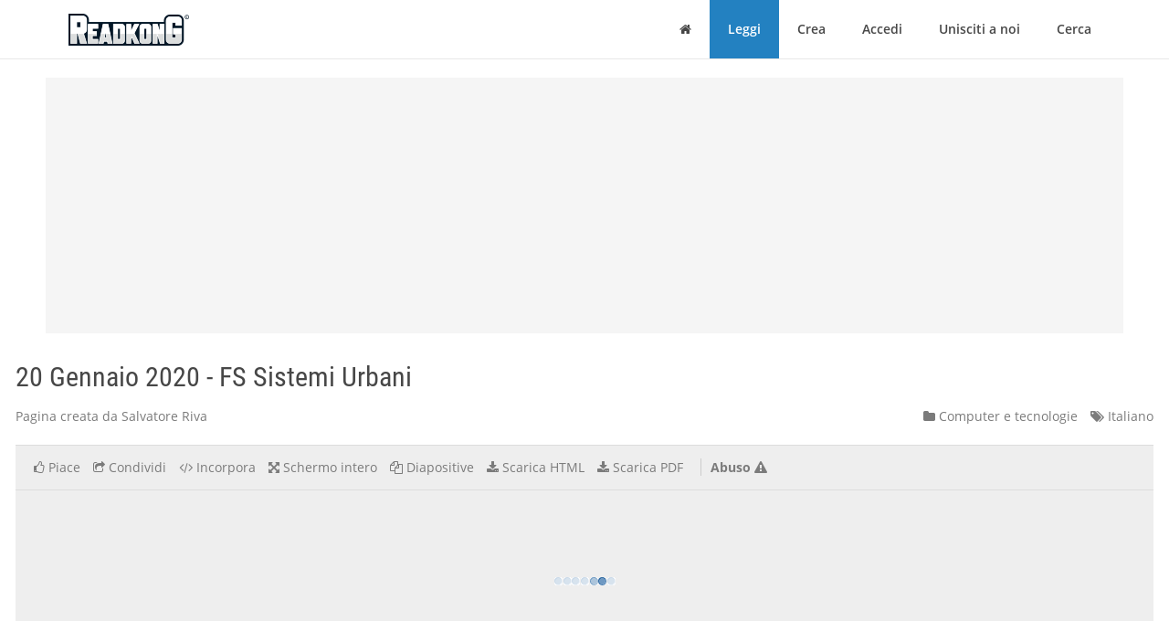

--- FILE ---
content_type: text/html; charset=utf-8
request_url: https://it.readkong.com/page/20-gennaio-2020-fs-sistemi-urbani-3081147
body_size: 18044
content:
<!DOCTYPE html>
<html class="no-js" lang="it">
<head>
    <title>20 Gennaio 2020 - FS Sistemi Urbani</title>
<meta name="description" content="Argomento della pagina: &quot;20 Gennaio 2020 - FS Sistemi Urbani&quot;. Creato da: Salvatore Riva. Lingua: italiano." />
<meta charset="utf-8" />
<meta http-equiv="x-ua-compatible" content="ie=edge" />
<meta property="og:title" content="20 Gennaio 2020 - FS Sistemi Urbani" />
<meta property="og:url" content="https://it.readkong.com/page/20-gennaio-2020-fs-sistemi-urbani-3081147" />
<meta property="og:image" content="https://it.readkong.com/static/36/3f/363f03753bfb5fe75dda1c1b8c485ebe/thumb-4.jpg" />
<link rel="canonical" href="https://it.readkong.com/page/20-gennaio-2020-fs-sistemi-urbani-3081147" />

<base href="https://it.readkong.com/"/>

<link rel="stylesheet" type="text/css" href="/css/styles_3rdparty.css?2">
<link rel="stylesheet" type="text/css" href="/css/style.css?119047">
<style type="text/css">
    .navbar { border: 0; }
    .shrink-active { border-bottom: 1px solid #E7E7E7; }
</style>


<script>
    var USER_AGENT = 'chrome';
    var USER_AGENT_MOBILE = 0;
    var COOKIE_DOMAIN = '.readkong.com';
    var DEFAULT_ERR_MSG = "Si &egrave; verificato un errore. Siamo spiacenti per l&rsquo;inconveniente. Riprova pi&ugrave; tardi.";
    var ADS_ENABLED = 1;
</script>
<script src="/js/scripts_3rdparty.js?1"></script>
<script src="/js/script.js?216783"></script>
<script type="application/ld+json">
        {
            "@context": "http://schema.org",
            "@type": "CreativeWork",
            "url": "https://it.readkong.com/page/20-gennaio-2020-fs-sistemi-urbani-3081147",
            "name": "20 Gennaio 2020 - FS Sistemi Urbani",
            "image": "https://it.readkong.com/static/36/3f/363f03753bfb5fe75dda1c1b8c485ebe/thumb-4.jpg",
            "inLanguage": "Italian"
        }
        </script>

    
<script type="text/javascript"><!--
new Image().src = "//counter.yadro.ru/hit?r"+
escape(document.referrer)+((typeof(screen)=="undefined")?"":
";s"+screen.width+"*"+screen.height+"*"+(screen.colorDepth?
screen.colorDepth:screen.pixelDepth))+";u"+escape(document.URL)+
";"+Math.random();//--></script>
<script data-grow-initializer="">!(function(){window.growMe||((window.growMe=function(e){window.growMe._.push(e);}),(window.growMe._=[]));var e=document.createElement("script");(e.type="text/javascript"),(e.src="https://faves.grow.me/main.js"),(e.defer=!0),e.setAttribute("data-grow-faves-site-id","U2l0ZToyNjE0YTA3My00ZWUwLTRjMmEtOGEzMC1kYjg0YWRhYmRjYWQ=");var t=document.getElementsByTagName("script")[0];t.parentNode.insertBefore(e,t);})();</script>

<script async src="https://pagead2.googlesyndication.com/pagead/js/adsbygoogle.js?client=ca-pub-4093168738819788"
     crossorigin="anonymous"></script>

     
<!-- Yandex.Metrika counter -->
<script type="text/javascript">
    (function(m,e,t,r,i,k,a){
        m[i]=m[i]||function(){(m[i].a=m[i].a||[]).push(arguments)};
        m[i].l=1*new Date();
        for (var j = 0; j < document.scripts.length; j++) {
            if (document.scripts[j].src === r) { return; }
        }
        k=e.createElement(t),
        a=e.getElementsByTagName(t)[0],
        k.async=1,
        k.src=r,
        a.parentNode.insertBefore(k,a)
    })(window, document,'script','https://mc.yandex.ru/metrika/tag.js', 'ym');

    ym(105386271, 'init', {
        ssr:true,
        webvisor:true,
        clickmap:true,
        ecommerce:"dataLayer",
        accurateTrackBounce:true,
        trackLinks:true
    });
</script>
<noscript>
    <div><img src="https://mc.yandex.ru/watch/105386271" style="position:absolute; left:-9999px;" alt="" /></div>
</noscript>
<!-- /Yandex.Metrika counter -->     
</head>

<body>
    <div class="wrapper">
        <nav class="navbar navbar-default navbar-fixed-top shrinkable page-header-fix header-section js-page-header" role="navigation">
    <div class="container">

        <div class="navbar-header">

            <button type="button" class="navbar-toggle collapsed" data-toggle="collapse" data-target="#main-nav">
                <span class="sr-only">Cambiare navigazione</span>
                <i class="fa fa-bars"></i>
            </button>

            <a href="/" class="navbar-brand navbar-logo">
                <div class="sr-only">ReadkonG</div>
                <img src="/img/logo.png" alt="ReadkonG.com">
            </a>
        </div>

        <div id="main-nav" class="collapse navbar-collapse">
            <ul class="nav navbar-nav navbar-right">

                
                <li class="li-menu-home">
                    <a href="/"><i class="fa fa-home"></i> <span class="sr-only">Home</span></a>
                                    </li>

                <li class="li-menu-read btn-create" >
                    <a href="/pages/1">Leggi</a>
                </li>

                
                <li class="" >
                    <a href="/create/html">Crea</a>
                </li>

                
                <li class="" >
                    <a href="/auth">Accedi</a>
                </li>

                <li class="" >
                    <a href="/register">Unisciti a noi</a>
                </li>

                <li class="" >
                    <a href="/search/1">Cerca</a>
                                    </li>
            </ul>
        </div>
    </div>
</nav>


        
<style type="text/css">
    </style>

<div class="page-content page-view">
    <div class="js-container container">

        <div class="rk-wrapper">
            <div class="rk-wrapper__inner">

                <div class="js-rk-primary rk-primary">

                    <div class="adslot-center-1-margin-top"></div>
<div class="adslot-center-1 js-adslot-center-1">
    <!--script async src="https://pagead2.googlesyndication.com/pagead/js/adsbygoogle.js?client=ca-pub-4093168738819788"></script-->
    <!-- ad-center-1-da -->
    <ins class="adsbygoogle"
         style="display:block"
         data-ad-client="ca-pub-4093168738819788"
         data-ad-slot="3343973272"
         data-ad-format="auto"
         data-full-width-responsive="true"></ins>
    <script>
         (adsbygoogle = window.adsbygoogle || []).push({});
    </script>
</div>
                    
                    
                                        
                    <h1 class="page-title">20 Gennaio 2020 - FS Sistemi Urbani</h1>

                    <div class="document-header">

                        <div class="document-meta">
                            <div class="author">
                                <div class="js-user-href aa-item author">Pagina creata da Salvatore Riva</div>
                            </div>

                            <div class="info">
                                                                <div class="category">
                                    <nobr><a href="/pages/it-technique/1"
                                        ><i class="fa fa-folder"></i> Computer e tecnologie</a></nobr>
                                </div>

                                <div class="lang">
                                    <nobr><a href="https://it.readkong.com/pages/1"
                                        ><i class="fa fa-tags"></i> Italiano</a></nobr>
                                </div>
                            </div>
                        </div>

                        
                        <div class="page-view-options-container">
                            <div class="js-page-view-options page-view-options">
                                <ul class="list-unstyled list-inline">

                                    
                                    
                                                                            <li class="js-like-page ">
                                                                                            <a href="#" data-toggle="modal" data-target="#authModal"
                                                    ><i class="fa fa fa-thumbs-o-up"></i>
                                                                                                            <span class="item-meta-text">Piace</span>
                                                                                                    </a>
                                                                                    </li>
                                    
                                    <li>
                                        <a href="#" data-toggle="modal" data-target="#shareModal"
                                            ><i class="fa fa-share-square-o"></i>
                                                                                            <span class="item-meta-text">Condividi</span>
                                                                                    </a>
                                    </li>

                                    <li>
                                        <a href="#" data-toggle="modal" data-target="#embedModal" class="js-embed-code-caller"
                                            ><i class="fa fa-code"></i>
                                                                                            <span class="item-meta-text">Incorpora</span>
                                                                                    </a>
                                    </li>

                                    
                                    <li>
                                        <div class="js-fullscreen-href aa-item"><i class="fa fa-arrows-alt"></i>
                                                                                            <span class="item-meta-text">Schermo intero</span>
                                                                                    </div>
                                    </li>

                                    <li>
                                        <div class="js-slides-href aa-item"><i class="fa fa-files-o"></i>
                                                                                            <span class="item-meta-text">Diapositive</span>
                                                                                    </div>
                                    </li>

                                                                            <li>
                                                                                                                                        <a href="#" data-toggle="modal" data-target="#authModal"
                                                    ><i class="fa fa-download"></i> <span class="item-meta-text">Scarica HTML</span></a>
                                                                                    </li>
                                    
                                                                        <li>
                                                                                    <a href="#" data-toggle="modal" data-target="#authModal"
                                                ><i class="fa fa-download"></i>
                                                                                                    <span class="item-meta-text">Scarica PDF</span>
                                                                                            </a>
                                                                            </li>

                                                                            <li class="abuse">
                                            <div class="js-abuse-href aa-item"><span class="item-meta-text">Abuso</span>
                                                <i class="fa fa-exclamation-triangle"></i>
                                            </div>
                                        </li>
                                    
                                </ul>
                            </div>
                        </div>

                    </div>
                    <!-- /.document-header -->

                    <div class="rk-item page-media-main js-page-media-main">
                        <div class="rk-item-inner">

                            <div class="item-media">
                                <div class="js-page-frame page-frame">
                                    <div class="js-page-media-iframe">&nbsp;</div>
                                </div>
                            </div>

                        </div>
                    </div>

                    
                    
                                            <div class="read-more">
                                                            <div class="chunk-prev"><span class="btn inactive"><span class="arrow">←</span></span></div>
                            
                                                            <div class="chunk-next-center">
                                    <div class="js-read-more-btn btn btn-info" type="button">CONTINUA A LEGGERE</div>
                                </div>
                                <div class="chunk-next">
                                    <div class="js-read-more-btn-next btn btn-info" type="button"><span class="arrow">→</span></div>
                                </div>
                                                    </div>
                    
                    
                    <div class="adslot-content-1 js-adslot-content-1">
    <!--script async src="https://pagead2.googlesyndication.com/pagead/js/adsbygoogle.js?client=ca-pub-4093168738819788"
         crossorigin="anonymous"></script-->
    <!-- ad-content-1-da-2 -->
    <ins class="adsbygoogle"
         style="display:block"
         data-ad-client="ca-pub-4093168738819788"
         data-ad-slot="6637470586"
         data-ad-format="auto"
         data-full-width-responsive="true"></ins>
    <script>
         (adsbygoogle = window.adsbygoogle || []).push({});
    </script>
</div>                    <div class="adslot-content-2 js-adslot-content-2">
    <!--script async src="https://pagead2.googlesyndication.com/pagead/js/adsbygoogle.js?client=ca-pub-4093168738819788"
         crossorigin="anonymous"></script-->
    <!-- ad-content-2-da-2 -->
    <ins class="adsbygoogle"
         style="display:block"
         data-ad-client="ca-pub-4093168738819788"
         data-ad-slot="3945209705"
         data-ad-format="auto"
         data-full-width-responsive="true"></ins>
    <script>
         (adsbygoogle = window.adsbygoogle || []).push({});
    </script>
</div>                    
                    
                    <div class="rk-body page-content-no-script">
                        <div class="section-info js-rk-plain-content-heading">
                            <b>Trascrizione del contenuto della pagina</b>
                            <div class="hint">Se il tuo browser non visualizza correttamente la pagina, ti preghiamo di leggere il contenuto della pagina quaggiù</div>
                        </div>

                        <div class="rk-body-content js-rk-plain-content">
                            <div class="page page-1"><div class="img-container"><a href="/static/36/3f/363f03753bfb5fe75dda1c1b8c485ebe/20-gennaio-2020-fs-sistemi-urbani-3081147-1.jpg" target="_blank"><img class="js-lazy-load-image" data-src="/static/36/3f/363f03753bfb5fe75dda1c1b8c485ebe/20-gennaio-2020-fs-sistemi-urbani-3081147-thumb-1.jpg" alt="20 Gennaio 2020 - FS Sistemi Urbani" /></a></div><pre>20 Gennaio 2020</pre></div>

<div class="page page-2"><div class="img-container"><a href="/static/36/3f/363f03753bfb5fe75dda1c1b8c485ebe/20-gennaio-2020-fs-sistemi-urbani-3081147-2.jpg" target="_blank"><img class="js-lazy-load-image" data-src="/static/36/3f/363f03753bfb5fe75dda1c1b8c485ebe/20-gennaio-2020-fs-sistemi-urbani-3081147-thumb-2.jpg" alt="20 Gennaio 2020 - FS Sistemi Urbani" /></a></div><pre>Comune di Milano, Citt&agrave; Metropolitana di Milano, Parco Nord Milano e
  Parco Agricolo Sud Milano attraverso un Protocollo di Intesa
  hanno lavorato a partire da settembre 2018, con il Politecnico di
 Milano, sotto la direzione scientifica di Stefano Boeri, per costruire

      una visione strategica sul ruolo del verde nell&rsquo;Area
Metropolitana milanese, con l&rsquo;obiettivo di raccogliere, implementare
  e valorizzare i principali sistemi verdi, permeabili ed alberati - e le
  relative sfere vitali - all&rsquo;interno del perimetro del Grande Parco
                         Metropolitano al 2030</pre></div>

<div class="page page-3"><div class="img-container"><a href="/static/36/3f/363f03753bfb5fe75dda1c1b8c485ebe/20-gennaio-2020-fs-sistemi-urbani-3081147-3.jpg" target="_blank"><img class="js-lazy-load-image" data-src="/static/36/3f/363f03753bfb5fe75dda1c1b8c485ebe/20-gennaio-2020-fs-sistemi-urbani-3081147-thumb-3.jpg" alt="20 Gennaio 2020 - FS Sistemi Urbani" /></a></div><pre>LE SFIDE

&bull;   Mitigare gli effetti del cambiamento climatico (ondate di calore e allagamenti) e offrire alla citt&agrave; nuovi
    servizi ecosistemici di resilienza.
&bull;   Ridurre la condizione media di inquinamento atmosferico (30 &micro;g/m3 of Pm 2.5 particolato, 3 volte il livello
    di sicurezza WHO).
&bull;   Ridurre i consumi energetici dettati dal condizionamento dell&rsquo;aria, ponendosi come obiettivo una riduzione
    del 80% delle emissioni di gas serra entro il 2050 (Net-zero emissions 2050, C40 Cities).
&bull;   Ridurre l&rsquo;effetto &ldquo;isola di calore&rdquo;.
&bull;   Garantire l&rsquo;inclusione e la coesione sociale attraverso progetti comunitari di riqualificazione vegetale delle
    periferie.
&bull;   Incrementare le infrastrutture verdi e blu e le connessioni ecologiche tra le diverse parti dell&rsquo;Area
    Metropolitana.
&bull;   Aumentare sensibilmente il numero e la biodiversit&agrave; delle specie viventi vegetali e faunistiche.
&bull;   Favorire le sinergie tra pubblico e privato su progetti di forestazione.
&bull;   Valorizzare il patrimonio del verde metropolitano.</pre></div>

<div class="page page-4"><div class="img-container"><a href="/static/36/3f/363f03753bfb5fe75dda1c1b8c485ebe/20-gennaio-2020-fs-sistemi-urbani-3081147-4.jpg" target="_blank"><img class="js-lazy-load-image" data-src="/static/36/3f/363f03753bfb5fe75dda1c1b8c485ebe/20-gennaio-2020-fs-sistemi-urbani-3081147-thumb-4.jpg" alt="20 Gennaio 2020 - FS Sistemi Urbani" /></a></div><pre>LE CHALLENGES

Al fine di migliorare le superfici verdi, &egrave; necessario trovare AREE DISPONIBILI per ospitare nuove
piantumazioni. Queste aree possono essere pubbliche o private, possono essere permeabili o possono essere
trasformate attraverso progetti di demineralizzazione.

COSTRUIRE PROTOCOLLI che introducano verde in maniera strutturale ad esempio attraverso la messa a
dimora di alberi parallelamente alla realizzazione di nuove infrastrutture.

Per aumentare le superfici verdi, &egrave; necessario IMPLEMENTARE NUOVI MODELLI DI FINANZIAMENTO che
possano supportare la piantumazione e la manutenzione di nuove piante e arbusti.

Per realizzare e gestire nel lungo periodo il patrimonio verde &egrave; necessario SPERIMENTARE NUOVI METODI
DI COINVOLGIMENTO degli abitanti e degli stakeholders.</pre></div>

<div class="page page-5"><div class="img-container"><a href="/static/36/3f/363f03753bfb5fe75dda1c1b8c485ebe/20-gennaio-2020-fs-sistemi-urbani-3081147-5.jpg" target="_blank"><img class="js-lazy-load-image" data-src="/static/36/3f/363f03753bfb5fe75dda1c1b8c485ebe/20-gennaio-2020-fs-sistemi-urbani-3081147-thumb-5.jpg" alt="20 Gennaio 2020 - FS Sistemi Urbani" /></a></div><pre>LA MAPPATURA
              POLITECNICO DI MILANO - LABSIMURB

&bull;   ISOLA DI CALORE E TEMPERATURE
&bull;   RUNOFF &ndash; deflusso superficiale
&bull;   SUPERFICIE PERMEABILE e SUPERFICIE IMPERMEABILE
&bull;   TREE CANOPY COVER &ndash; copertura arborea</pre></div>

<div class="page page-6"><div class="img-container"><a href="/static/36/3f/363f03753bfb5fe75dda1c1b8c485ebe/20-gennaio-2020-fs-sistemi-urbani-3081147-6.jpg" target="_blank"><img class="js-lazy-load-image" data-src="/static/36/3f/363f03753bfb5fe75dda1c1b8c485ebe/20-gennaio-2020-fs-sistemi-urbani-3081147-thumb-6.jpg" alt="20 Gennaio 2020 - FS Sistemi Urbani" /></a></div><pre>ISOLA DI CALORE E
TEMPERATURE

Mappa della temperatura (NSAT)
4 Agosto 10.30
Cortesia di: Citta Metropolitana di Milano | Fondazione Cariplo
Elaborazione: Laboratorio di Simulazione Urbana Fausto Curti - Politecnico di Milano</pre></div>

<div class="page page-7"><div class="img-container"><a href="/static/36/3f/363f03753bfb5fe75dda1c1b8c485ebe/20-gennaio-2020-fs-sistemi-urbani-3081147-7.jpg" target="_blank"><img class="js-lazy-load-image" data-src="/static/36/3f/363f03753bfb5fe75dda1c1b8c485ebe/20-gennaio-2020-fs-sistemi-urbani-3081147-thumb-7.jpg" alt="20 Gennaio 2020 - FS Sistemi Urbani" /></a></div><pre>ISOLA DI CALORE E
TEMPERATURE

Mappa della temperatura (NSAT)
4 Agosto 21.30
Cortesia di: Citta Metropolitana di Milano | Fondazione Cariplo
Elaborazione: Laboratorio di Simulazione Urbana Fausto Curti - Politecnico di Milano</pre></div>

<div class="page page-8"><div class="img-container"><a href="/static/36/3f/363f03753bfb5fe75dda1c1b8c485ebe/20-gennaio-2020-fs-sistemi-urbani-3081147-8.jpg" target="_blank"><img class="js-lazy-load-image" data-src="/static/36/3f/363f03753bfb5fe75dda1c1b8c485ebe/20-gennaio-2020-fs-sistemi-urbani-3081147-thumb-8.jpg" alt="20 Gennaio 2020 - FS Sistemi Urbani" /></a></div><pre>ISOLA DI CALORE E
TEMPERATURE

La differenza in temperatura tra aree urbane e non - urbane puo raggiungere:
circa 4.4 &deg;C durante una giornata
circa 7.5 &deg;C durante la notte

Cortesia di: Citt&agrave; Metropolitana di Milano | Fondazione Cariplo
Elaborazione: Laboratorio di Simulazione Urbana Fausto Curti - Politecnico di Milano</pre></div>

<div class="page page-9"><div class="img-container"><a href="/static/36/3f/363f03753bfb5fe75dda1c1b8c485ebe/20-gennaio-2020-fs-sistemi-urbani-3081147-9.jpg" target="_blank"><img class="js-lazy-load-image" data-src="/static/36/3f/363f03753bfb5fe75dda1c1b8c485ebe/20-gennaio-2020-fs-sistemi-urbani-3081147-thumb-9.jpg" alt="20 Gennaio 2020 - FS Sistemi Urbani" /></a></div><pre>RUNOFF

Deflusso superficiale potenziale
5 Novembre 2017
Cortesia di: Citta Metropolitana di Milano | Fondazione Cariplo
Elaborazione: Laboratorio di Simulazione Urbana Fausto Curti - Politecnico di Milano</pre></div>

<div class="page page-10"><div class="img-container"><a href="/static/36/3f/363f03753bfb5fe75dda1c1b8c485ebe/20-gennaio-2020-fs-sistemi-urbani-3081147-10.jpg" target="_blank"><img class="js-lazy-load-image" data-src="/static/36/3f/363f03753bfb5fe75dda1c1b8c485ebe/20-gennaio-2020-fs-sistemi-urbani-3081147-thumb-10.jpg" alt="20 Gennaio 2020 - FS Sistemi Urbani" /></a></div><pre>SUPERFICIE
IMPERMEABILE

Elaborazione: Laboratorio di Simulazione Urbana Fausto Curti - Politecnico di Milano</pre></div>

<div class="page page-11"><pre>TREE CANOPY

La stima del Tree Canopy cover dello stato di fatto di CMM &egrave; del                       16%
Elaborazione: Laboratorio di Simulazione Urbana Fausto Curti - Politecnico di Milano</pre></div>

<div class="page page-12"><pre>TREE CANOPY

La stima del Tree Canopy cover dello stato di fatto di CMM &egrave; del                       16%
Elaborazione: Laboratorio di Simulazione Urbana Fausto Curti - Politecnico di Milano</pre></div>

<div class="page page-13"><pre>TREE CANOPY

Elaborazione: Laboratorio di Simulazione Urbana Fausto Curti - Politecnico di Milano</pre></div>

<div class="page page-14"><pre>LE STRATEGIE

&bull;   Abbattere l&rsquo;effetto isola di calore
&bull;   Mitigare le polveri sottili, l&rsquo;inquinamento dell&rsquo;aria, l&rsquo;inquinamento acustico e luminoso

&bull;   Aumentare la biodiversit&agrave;

&bull;   Contenere e ridurre il consumo di suolo

&bull;   Prendersi cura della vegetazione</pre></div>

<div class="page page-15"><pre>I FOCUS PROGETTUALI

1. PARCHI E VERDE URBANO

2. ORTI E AGRICOLTURA URBANA

3. CORTILI E GIARDINI (scuole, universit&agrave;, ospedali, condominiali, cimiteri, ecc.)

4. VIALI ALBERATI E PIAZZE

5. SIEPI E FILARI AGRICOLI

6. PARCHEGGI A RASO

7. AREE DISMESSE

8. AREE COMMERCIALI E PRODUTTIVE</pre></div>

<div class="page page-16"><pre>PARCHI E VERDE URBANO</pre></div>

<div class="page page-17"><pre>ORTI E AGRICOLTURA URBANA</pre></div>

<div class="page page-18"><pre>CORTILI E GIARDINI (scuole, universit&agrave;, ospedali, condominiali, cimiteri, ecc.)</pre></div>

<div class="page page-19"><pre>VIALI ALBERATI E PIAZZE</pre></div>

<div class="page page-20"><pre>SIEPI E FILARI AGRICOLI</pre></div>

<div class="page page-21"><pre>PARCHEGGI A RASO</pre></div>

<div class="page page-22"><pre>AREE DISMESSE</pre></div>

<div class="page page-23"><pre>AREE COMMERCIALI E PRODUTTIVE</pre></div>

<div class="page page-24"><pre>QUANDO?
  TIMELINE</pre></div>

<div class="page page-25"><pre>BAREGGIO
BOLLATE
CINISELLO BALSAMO
GORGONZOLA
MELEGNANO
MILANO
PARABIAGO
SAN ZENONE AL LAMBRO
SESTO SAN GIOVANNI
SETTALA
VIMODRONE
BUCCINASCO
BUSTO GAROLFO
CASSANO D`ADDA
CERRO AL LAMBRO
CORBETTA
MELZO
MORIMONDO

Piantumazioni effettuate 2018 - 2019
84.563 alberi, piante forestali e arbusti</pre></div>

<div class="page page-26"><pre>CINISELLO BALSAMO
CORMANO
CORNAREDO
GORGONZOLA
LACCHIARELLA
LAINATE
LOCATE DI TRIULZI
MELEGNANO
MILANO
NERVIANO
NOVATE MILANESE
OPERA
PARABIAGO
PESCHIERA BORROMEO
PIEVE EMANUELE
RHO
RODANO
ROZZANO
SAN ZENONE AL LAMBRO
SEGRATE
SESTO SAN GIOVANNI
SETTALA
SETTIMO MILANESE
VIMODRONE

Piantumazioni previste per
2019 - 2020
100.000 alberi, piante forestali e arbusti</pre></div>

<div class="page page-27"><pre>PIANO DI PIANTUMAZIONE

   2018 2021 2024 2026   2030

      85.000
      nuovi alberi</pre></div>

<div class="page page-28"><pre>PIANO DI PIANTUMAZIONE

   2018 2021 2024 2026     2030

            600.000
            nuovi alberi</pre></div>

<div class="page page-29"><pre>PIANO DI PIANTUMAZIONE

   2018 2021 2024 2026           2030

                  1.200.000
                  nuovi alberi</pre></div>

<div class="page page-30"><pre>PIANO DI PIANTUMAZIONE

   2018 2021 2024 2026                  2030

                         2.000.000
                         nuovi alberi</pre></div>

<div class="page page-31"><pre>PIANO DI PIANTUMAZIONE

   2018 2021 2024 2026          2030

                         3 MILIONI
                         di nuovi alberi</pre></div>

<div class="page page-32"><pre>DOVE?</pre></div>

<div class="page page-33"><pre>Livello di collaborazione con i Comuni

Fase 01
Questionario CMM

       Risposto al questionario

       Dichiarato disponibilit&agrave; di aree

Fase 02
Progetti Pilota

       Incontri da programmare

       Incontri programmati

       Scheda in costruzione

       Scheda in revisione</pre></div>

<div class="page page-34"><pre>Fase 01                                Fase 02
Questionario CMM                       Progetti Pilota

     Risposto al questionario               Incontri da programmare       Scheda in costruzione

BUCCINASCO                             SEGRATE                        BUSSERO
BUSTO GAROLFO                          GARBAGNATE MILANESE            GORGONZOLA
ARCONATE                               COLOGNO MONZESE                CARUGATE
ARLUNO                                 ROZZANO                        PESSANO CON BORNAGO
BASIANO                                SAN VITTORE OLONA              GUDO VISCONTI
BOFFALORA SOPRA TICINO                 CANEGRATE                      MORIMONDO
CASTANO PRIMO                          CORMANO                        ROSATE
CESATE                                 LEGNANO                        ALBAIRATE
CORBETTA                               NERVIANO                       LAINATE
CUSANO MILANINO                        SETTIMO MILANESE               RHO
LOCATE DI TRIULZI                      ARESE                          GESSATE
MAGENTA                                BOLLATE                        MASATE
PIOLTELLO                              GAGGIANO
SAN COLOMBANO AL LAMBRO                PADERNO DUGNANO
SENAGO                                 NOVATE MILANESE
                                                                          Scheda in revisione
SOLARO                                 PARABIAGO
VANZAGHELLO                            CAMBIAGO                       MELZO
ZIBIDO SAN GIACOMO                     BRESSO                         VIZZOLO PREDABISSI
                                       CINISELLO BALSAMO              ABBIATEGRASSO
                                       PESCHIERA BORROMEO             CARPIANO
                                       PIEVE EMANUELE                 CESANO BOSCONE
    Dichiarato disponibilit&agrave; di aree   SESTO SAN GIOVANNI             MELEGNANO
                                                                      MILANO
BAREGGIO                                                              VIMODRONE
CASSANO D`ADDA                              Incontri programmati      SAN ZENONE AL LAMBRO
CASSINETTA DI LUGAGNANO
CERRO MAGGIORE                         COLTURANO
CISLIANO                               SAN DONATO MILANESE
CORNAREDO                              CERRO AL LAMBRO
RESCALDINA                             DRESANO
SAN GIORGIO SU LEGNANO
                                       TREZZANO SUL NAVIGLIO
SAN GIULIANO MILANESE
VANZAGO
ZELO SURRIGONE</pre></div>

<div class="page page-35"><pre>info@forestami.org
mariachiara.pastore@polimi.it</pre></div>
                                                    </div>
                    </div>

                    
                </div>
            </div>
            <!-- /.rk-wrapper__inner -->

                            <div class="js-pages-read-more rk-secondary pages-read-more">
                                        <div class="title-a">Puoi anche leggere</div>
<div class="items-content">
                                    <div class="rk-item rk-item-b">
                <div class="rk-item-inner">
                    <div class="item-media">
                        <a href="/page/15-gennaio-15-febbraio-2020-institut-fran-ais-milano-7207565"
                            ><img class="js-lazy-load-image" data-src="/static/e6/cd/e6cdc6d3714f8c3cbf83c5c0f405b2f8/thumb-4.jpg" alt="VIVRE 15 GENNAIO 15 FEBBRAIO 2020 - INSTITUT FRAN&Ccedil;AIS MILANO - AWS"/></a>
                    </div>
                </div>
                <div class="item-info">
                    <div class="h4">
                        <a href="/page/15-gennaio-15-febbraio-2020-institut-fran-ais-milano-7207565">VIVRE 15 GENNAIO 15 FEBBRAIO 2020 - INSTITUT FRAN&Ccedil;AIS MILANO - AWS</a>
                    </div>
                    <ul class="list-unstyled list-inline">
                        <li>
                            <a href="/pages/cars-machinery/1"
                                ><i class="fa fa-folder"></i> Macchine ed impianti</a>
                        </li>
                        <li>
                            <a href="https://it.readkong.com/pages/1"><i class="fa fa-tags"></i> Italiano</a>
                        </li>
                    </ul>
                </div>
            </div>

                                                <div class="adslot-side-1 js-adslot-side-1">
    <!--script async src="https://pagead2.googlesyndication.com/pagead/js/adsbygoogle.js?client=ca-pub-4093168738819788"></script-->
    <!-- ad-side-1-da -->
    <ins class="adsbygoogle"
         style="display:block"
         data-ad-client="ca-pub-4093168738819788"
         data-ad-slot="4541504874"
         data-ad-format="auto"
         data-full-width-responsive="true"></ins>
    <script>
         (adsbygoogle = window.adsbygoogle || []).push({});
    </script>
</div>                            
                                <div class="rk-item rk-item-b">
                <div class="rk-item-inner">
                    <div class="item-media">
                        <a href="/page/definitivo-programma-5968356"
                            ><img class="js-lazy-load-image" data-src="/static/cf/b4/cfb4edc4c85250d52b6a3b28c50ee453/thumb-4.jpg" alt="DEFINITIVO PROGRAMMA 48 SIMPOSIO ALLIEVI &quot;OSCAR SCAGLIETTI&quot; MILANO - ADARTE EVENTI"/></a>
                    </div>
                </div>
                <div class="item-info">
                    <div class="h4">
                        <a href="/page/definitivo-programma-5968356">DEFINITIVO PROGRAMMA 48 SIMPOSIO ALLIEVI &quot;OSCAR SCAGLIETTI&quot; MILANO - ADARTE EVENTI</a>
                    </div>
                    <ul class="list-unstyled list-inline">
                        <li>
                            <a href="/pages/uncategorized/1"
                                ><i class="fa fa-folder"></i> Varie</a>
                        </li>
                        <li>
                            <a href="https://it.readkong.com/pages/1"><i class="fa fa-tags"></i> Italiano</a>
                        </li>
                    </ul>
                </div>
            </div>

                                        
                                <div class="rk-item rk-item-b">
                <div class="rk-item-inner">
                    <div class="item-media">
                        <a href="/page/napoleone-lamilanodi-dal-5-maggio-al-10-luglio-2021-2692747"
                            ><img class="js-lazy-load-image" data-src="/static/91/7d/917db16f7e06f42ddde2407e6bab630b/thumb-4.jpg" alt="NAPOLEONE LAMILANODI DAL 5 MAGGIO AL 10 LUGLIO 2021 BIBLIOTECA NAZIONALE BRAIDENSE"/></a>
                    </div>
                </div>
                <div class="item-info">
                    <div class="h4">
                        <a href="/page/napoleone-lamilanodi-dal-5-maggio-al-10-luglio-2021-2692747">NAPOLEONE LAMILANODI DAL 5 MAGGIO AL 10 LUGLIO 2021 BIBLIOTECA NAZIONALE BRAIDENSE</a>
                    </div>
                    <ul class="list-unstyled list-inline">
                        <li>
                            <a href="/pages/education/1"
                                ><i class="fa fa-folder"></i> Istruzione</a>
                        </li>
                        <li>
                            <a href="https://it.readkong.com/pages/1"><i class="fa fa-tags"></i> Italiano</a>
                        </li>
                    </ul>
                </div>
            </div>

                                        
                                <div class="rk-item rk-item-b">
                <div class="rk-item-inner">
                    <div class="item-media">
                        <a href="/page/all-1-la-pallavolo-va-a-scuola-presentazione-progetto-2076056"
                            ><img class="js-lazy-load-image" data-src="/static/e9/ae/e9aee9cdd75da8456aea41ceb4692104/thumb-4.jpg" alt="LA PALLAVOLO VA A SCUOLA 2019 - 2020 In collaborazione con - Presentazione progetto"/></a>
                    </div>
                </div>
                <div class="item-info">
                    <div class="h4">
                        <a href="/page/all-1-la-pallavolo-va-a-scuola-presentazione-progetto-2076056">LA PALLAVOLO VA A SCUOLA 2019 - 2020 In collaborazione con - Presentazione progetto</a>
                    </div>
                    <ul class="list-unstyled list-inline">
                        <li>
                            <a href="/pages/uncategorized/1"
                                ><i class="fa fa-folder"></i> Varie</a>
                        </li>
                        <li>
                            <a href="https://it.readkong.com/pages/1"><i class="fa fa-tags"></i> Italiano</a>
                        </li>
                    </ul>
                </div>
            </div>

                                        
                                <div class="rk-item rk-item-b">
                <div class="rk-item-inner">
                    <div class="item-media">
                        <a href="/page/liras-2019-sico-societ-italiana-di-chirurgia-oncologica-9612068"
                            ><img class="js-lazy-load-image" data-src="/static/24/a6/24a656aa2a10b06d3c50d4d4bef159dc/thumb-4.jpg" alt="LIRAS 2019 - SICO / SOCIET&Agrave; ITALIANA DI CHIRURGIA ONCOLOGICA"/></a>
                    </div>
                </div>
                <div class="item-info">
                    <div class="h4">
                        <a href="/page/liras-2019-sico-societ-italiana-di-chirurgia-oncologica-9612068">LIRAS 2019 - SICO / SOCIET&Agrave; ITALIANA DI CHIRURGIA ONCOLOGICA</a>
                    </div>
                    <ul class="list-unstyled list-inline">
                        <li>
                            <a href="/pages/science/1"
                                ><i class="fa fa-folder"></i> Scienza</a>
                        </li>
                        <li>
                            <a href="https://it.readkong.com/pages/1"><i class="fa fa-tags"></i> Italiano</a>
                        </li>
                    </ul>
                </div>
            </div>

                                        
                                <div class="rk-item rk-item-b">
                <div class="rk-item-inner">
                    <div class="item-media">
                        <a href="/page/salomon-running-milano2018-2268238"
                            ><img class="js-lazy-load-image" data-src="/static/ed/d1/edd1de3f7ca5ac9d95ef1cedfafa49d9/thumb-4.jpg" alt="SALOMON RUNNING MILANO2018 - Campionato Italiano Trail Corto FIDAL Domenica, 23 settembre - CSAIn."/></a>
                    </div>
                </div>
                <div class="item-info">
                    <div class="h4">
                        <a href="/page/salomon-running-milano2018-2268238">SALOMON RUNNING MILANO2018 - Campionato Italiano Trail Corto FIDAL Domenica, 23 settembre - CSAIn.</a>
                    </div>
                    <ul class="list-unstyled list-inline">
                        <li>
                            <a href="/pages/hobbies-interests/1"
                                ><i class="fa fa-folder"></i> Hobby ed interessi</a>
                        </li>
                        <li>
                            <a href="https://it.readkong.com/pages/1"><i class="fa fa-tags"></i> Italiano</a>
                        </li>
                    </ul>
                </div>
            </div>

                                        
                                <div class="rk-item rk-item-b">
                <div class="rk-item-inner">
                    <div class="item-media">
                        <a href="/page/indicazioni-per-l-applicazione-texture-dc-12-13-5213112"
                            ><img class="js-lazy-load-image" data-src="/static/a5/b5/a5b5e9b3d416d780c845da3b45a71515/thumb-4.jpg" alt="Indicazioni per l&#039;applicazione Texture DC 12/13"/></a>
                    </div>
                </div>
                <div class="item-info">
                    <div class="h4">
                        <a href="/page/indicazioni-per-l-applicazione-texture-dc-12-13-5213112">Indicazioni per l&#039;applicazione Texture DC 12/13</a>
                    </div>
                    <ul class="list-unstyled list-inline">
                        <li>
                            <a href="/pages/food-drink/1"
                                ><i class="fa fa-folder"></i> Cibi e bevande</a>
                        </li>
                        <li>
                            <a href="https://it.readkong.com/pages/1"><i class="fa fa-tags"></i> Italiano</a>
                        </li>
                    </ul>
                </div>
            </div>

                                        
                                <div class="rk-item rk-item-b">
                <div class="rk-item-inner">
                    <div class="item-media">
                        <a href="/page/xvi-nibit-meeting-milan-october-11-13-2018-1106578"
                            ><img class="js-lazy-load-image" data-src="/static/e0/1a/e01a2876907a7151dd4f332854d51e99/thumb-4.jpg" alt="XVI NIBIT MEETING PRELIMINARY PROGRAM - Milan, October 11-13, 2018 - Professional congress organiser"/></a>
                    </div>
                </div>
                <div class="item-info">
                    <div class="h4">
                        <a href="/page/xvi-nibit-meeting-milan-october-11-13-2018-1106578">XVI NIBIT MEETING PRELIMINARY PROGRAM - Milan, October 11-13, 2018 - Professional congress organiser</a>
                    </div>
                    <ul class="list-unstyled list-inline">
                        <li>
                            <a href="/pages/health-fitness/1"
                                ><i class="fa fa-folder"></i> Salute e fitness</a>
                        </li>
                        <li>
                            <a href="https://it.readkong.com/pages/1"><i class="fa fa-tags"></i> Italiano</a>
                        </li>
                    </ul>
                </div>
            </div>

                                        
                                <div class="rk-item rk-item-b">
                <div class="rk-item-inner">
                    <div class="item-media">
                        <a href="/page/xxx-congresso-regionale-sno-lombardia-lodi-1-aprile-2023-3980801"
                            ><img class="js-lazy-load-image" data-src="/static/cf/cc/cfccd8d43da6c561d056fd96583193c5/thumb-4.jpg" alt="XXX CONGRESSO REGIONALE SNO LOMBARDIA - LODI, 1 APRILE 2023 LODI HOTEL - La multidisciplinariet&agrave; nel Dipartimento di Neuroscienze"/></a>
                    </div>
                </div>
                <div class="item-info">
                    <div class="h4">
                        <a href="/page/xxx-congresso-regionale-sno-lombardia-lodi-1-aprile-2023-3980801">XXX CONGRESSO REGIONALE SNO LOMBARDIA - LODI, 1 APRILE 2023 LODI HOTEL - La multidisciplinariet&agrave; nel Dipartimento di Neuroscienze</a>
                    </div>
                    <ul class="list-unstyled list-inline">
                        <li>
                            <a href="/pages/current-events/1"
                                ><i class="fa fa-folder"></i> Eventi attuali</a>
                        </li>
                        <li>
                            <a href="https://it.readkong.com/pages/1"><i class="fa fa-tags"></i> Italiano</a>
                        </li>
                    </ul>
                </div>
            </div>

                                        
                                <div class="rk-item rk-item-b">
                <div class="rk-item-inner">
                    <div class="item-media">
                        <a href="/page/buon-compleanno-darwin-biblioteca-panizzi-2558799"
                            ><img class="js-lazy-load-image" data-src="/static/24/9b/249bd5ee0c51eebefdea3655008d592c/thumb-4.jpg" alt="BUON COMPLEANNO, DARWIN - Biblioteca Panizzi"/></a>
                    </div>
                </div>
                <div class="item-info">
                    <div class="h4">
                        <a href="/page/buon-compleanno-darwin-biblioteca-panizzi-2558799">BUON COMPLEANNO, DARWIN - Biblioteca Panizzi</a>
                    </div>
                    <ul class="list-unstyled list-inline">
                        <li>
                            <a href="/pages/hobbies-interests/1"
                                ><i class="fa fa-folder"></i> Hobby ed interessi</a>
                        </li>
                        <li>
                            <a href="https://it.readkong.com/pages/1"><i class="fa fa-tags"></i> Italiano</a>
                        </li>
                    </ul>
                </div>
            </div>

                                        
                                <div class="rk-item rk-item-b">
                <div class="rk-item-inner">
                    <div class="item-media">
                        <a href="/page/parlare-al-presente-del-nostro-passato-milanosifastoria-4595394"
                            ><img class="js-lazy-load-image" data-src="/static/23/90/2390d754c8d799f4c775e690cf487ee6/thumb-4.jpg" alt="PARLARE AL PRESENTE DEL NOSTRO PASSATO - MILANOSIFASTORIA TRA ARCHIVI, MUSEI, BENI CULTURALI, MANUFATTI - COMUNE DI MILANO"/></a>
                    </div>
                </div>
                <div class="item-info">
                    <div class="h4">
                        <a href="/page/parlare-al-presente-del-nostro-passato-milanosifastoria-4595394">PARLARE AL PRESENTE DEL NOSTRO PASSATO - MILANOSIFASTORIA TRA ARCHIVI, MUSEI, BENI CULTURALI, MANUFATTI - COMUNE DI MILANO</a>
                    </div>
                    <ul class="list-unstyled list-inline">
                        <li>
                            <a href="/pages/government-politics/1"
                                ><i class="fa fa-folder"></i> Governo e politica</a>
                        </li>
                        <li>
                            <a href="https://it.readkong.com/pages/1"><i class="fa fa-tags"></i> Italiano</a>
                        </li>
                    </ul>
                </div>
            </div>

                                        
                                <div class="rk-item rk-item-b">
                <div class="rk-item-inner">
                    <div class="item-media">
                        <a href="/page/ir-top-consulting-euronext-growth-milan-chiude-il-2021-con-3085590"
                            ><img class="js-lazy-load-image" data-src="/static/c2/78/c278061284899d3d674cfb46b604024e/thumb-4.jpg" alt="IR TOP CONSULTING: EURONEXT GROWTH MILAN CHIUDE IL 2021 CON 44 IPO, RECORD NELLA STORIA DEL MERCATO"/></a>
                    </div>
                </div>
                <div class="item-info">
                    <div class="h4">
                        <a href="/page/ir-top-consulting-euronext-growth-milan-chiude-il-2021-con-3085590">IR TOP CONSULTING: EURONEXT GROWTH MILAN CHIUDE IL 2021 CON 44 IPO, RECORD NELLA STORIA DEL MERCATO</a>
                    </div>
                    <ul class="list-unstyled list-inline">
                        <li>
                            <a href="/pages/finance/1"
                                ><i class="fa fa-folder"></i> Finanza</a>
                        </li>
                        <li>
                            <a href="https://it.readkong.com/pages/1"><i class="fa fa-tags"></i> Italiano</a>
                        </li>
                    </ul>
                </div>
            </div>

                                        
                                <div class="rk-item rk-item-b">
                <div class="rk-item-inner">
                    <div class="item-media">
                        <a href="/page/collegio-docenti-18-settembre-2019-9428793"
                            ><img class="js-lazy-load-image" data-src="/static/a1/c7/a1c76b9637b69bf8e8d07c631ce84862/thumb-4.jpg" alt="COLLEGIO DOCENTI 18 SETTEMBRE 2019"/></a>
                    </div>
                </div>
                <div class="item-info">
                    <div class="h4">
                        <a href="/page/collegio-docenti-18-settembre-2019-9428793">COLLEGIO DOCENTI 18 SETTEMBRE 2019</a>
                    </div>
                    <ul class="list-unstyled list-inline">
                        <li>
                            <a href="/pages/travel/1"
                                ><i class="fa fa-folder"></i> Viaggi</a>
                        </li>
                        <li>
                            <a href="https://it.readkong.com/pages/1"><i class="fa fa-tags"></i> Italiano</a>
                        </li>
                    </ul>
                </div>
            </div>

                                        
                                <div class="rk-item rk-item-b">
                <div class="rk-item-inner">
                    <div class="item-media">
                        <a href="/page/nuovi-appartamenti-in-zona-centrale-silenziosa-e-2246301"
                            ><img class="js-lazy-load-image" data-src="/static/56/ec/56ecbc498613edbb5bbed9c23ddc5686/thumb-4.jpg" alt="Nuovi appartamenti in zona centrale, silenziosa e soleggiata a Giub - Newhome"/></a>
                    </div>
                </div>
                <div class="item-info">
                    <div class="h4">
                        <a href="/page/nuovi-appartamenti-in-zona-centrale-silenziosa-e-2246301">Nuovi appartamenti in zona centrale, silenziosa e soleggiata a Giub - Newhome</a>
                    </div>
                    <ul class="list-unstyled list-inline">
                        <li>
                            <a href="/pages/it-technique/1"
                                ><i class="fa fa-folder"></i> Computer e tecnologie</a>
                        </li>
                        <li>
                            <a href="https://it.readkong.com/pages/1"><i class="fa fa-tags"></i> Italiano</a>
                        </li>
                    </ul>
                </div>
            </div>

                                        
                                <div class="rk-item rk-item-b">
                <div class="rk-item-inner">
                    <div class="item-media">
                        <a href="/page/il-concorso-per-l-ex-michelin-3860384"
                            ><img class="js-lazy-load-image" data-src="/static/40/a4/40a4bcc3e1b6f12afe4628ddef95df1c/thumb-4.jpg" alt="Il concorso per l&#039;ex Michelin"/></a>
                    </div>
                </div>
                <div class="item-info">
                    <div class="h4">
                        <a href="/page/il-concorso-per-l-ex-michelin-3860384">Il concorso per l&#039;ex Michelin</a>
                    </div>
                    <ul class="list-unstyled list-inline">
                        <li>
                            <a href="/pages/cars-machinery/1"
                                ><i class="fa fa-folder"></i> Macchine ed impianti</a>
                        </li>
                        <li>
                            <a href="https://it.readkong.com/pages/1"><i class="fa fa-tags"></i> Italiano</a>
                        </li>
                    </ul>
                </div>
            </div>

                                        
                                <div class="rk-item rk-item-b">
                <div class="rk-item-inner">
                    <div class="item-media">
                        <a href="/page/estratto-dal-burc-n-112-sunto-ance-campania-1944616"
                            ><img class="js-lazy-load-image" data-src="/static/08/1f/081fd3a156f39da1f07635bb090bf4fa/thumb-4.jpg" alt="ESTRATTO DAL BURC N. 112 - SUNTO ANCE CAMPANIA"/></a>
                    </div>
                </div>
                <div class="item-info">
                    <div class="h4">
                        <a href="/page/estratto-dal-burc-n-112-sunto-ance-campania-1944616">ESTRATTO DAL BURC N. 112 - SUNTO ANCE CAMPANIA</a>
                    </div>
                    <ul class="list-unstyled list-inline">
                        <li>
                            <a href="/pages/business/1"
                                ><i class="fa fa-folder"></i> Affari</a>
                        </li>
                        <li>
                            <a href="https://it.readkong.com/pages/1"><i class="fa fa-tags"></i> Italiano</a>
                        </li>
                    </ul>
                </div>
            </div>

                                        
                                <div class="rk-item rk-item-b">
                <div class="rk-item-inner">
                    <div class="item-media">
                        <a href="/page/logistica-4-0-ed-efficienza-energetica-negli-immobili-7722780"
                            ><img class="js-lazy-load-image" data-src="/static/e6/e4/e6e4c8f66f3dc02e4db844b48ea6daa1/thumb-4.jpg" alt="Logistica 4.0 ed efficienza energetica negli immobili logistici - Sara Perotti - Politecnico di Milano - Musp"/></a>
                    </div>
                </div>
                <div class="item-info">
                    <div class="h4">
                        <a href="/page/logistica-4-0-ed-efficienza-energetica-negli-immobili-7722780">Logistica 4.0 ed efficienza energetica negli immobili logistici - Sara Perotti - Politecnico di Milano - Musp</a>
                    </div>
                    <ul class="list-unstyled list-inline">
                        <li>
                            <a href="/pages/uncategorized/1"
                                ><i class="fa fa-folder"></i> Varie</a>
                        </li>
                        <li>
                            <a href="https://it.readkong.com/pages/1"><i class="fa fa-tags"></i> Italiano</a>
                        </li>
                    </ul>
                </div>
            </div>

                                        
                                <div class="rk-item rk-item-b">
                <div class="rk-item-inner">
                    <div class="item-media">
                        <a href="/page/audizione-informale-8860163"
                            ><img class="js-lazy-load-image" data-src="/static/34/88/34888c601dc6bbbfc8878424d7c9e737/thumb-4.jpg" alt="Audizione informale - Senato TV"/></a>
                    </div>
                </div>
                <div class="item-info">
                    <div class="h4">
                        <a href="/page/audizione-informale-8860163">Audizione informale - Senato TV</a>
                    </div>
                    <ul class="list-unstyled list-inline">
                        <li>
                            <a href="/pages/home-garden/1"
                                ><i class="fa fa-folder"></i> Casa e giardino</a>
                        </li>
                        <li>
                            <a href="https://it.readkong.com/pages/1"><i class="fa fa-tags"></i> Italiano</a>
                        </li>
                    </ul>
                </div>
            </div>

                                        
                                <div class="rk-item rk-item-b">
                <div class="rk-item-inner">
                    <div class="item-media">
                        <a href="/page/diapositiva-1-home-di-homes-di-unimi-it-7586293"
                            ><img class="js-lazy-load-image" data-src="/static/8c/ca/8cca8994d48424d6eb6619e498e5992e/thumb-4.jpg" alt="AA 2007/08 - Home di homes.di.unimi.it"/></a>
                    </div>
                </div>
                <div class="item-info">
                    <div class="h4">
                        <a href="/page/diapositiva-1-home-di-homes-di-unimi-it-7586293">AA 2007/08 - Home di homes.di.unimi.it</a>
                    </div>
                    <ul class="list-unstyled list-inline">
                        <li>
                            <a href="/pages/uncategorized/1"
                                ><i class="fa fa-folder"></i> Varie</a>
                        </li>
                        <li>
                            <a href="https://it.readkong.com/pages/1"><i class="fa fa-tags"></i> Italiano</a>
                        </li>
                    </ul>
                </div>
            </div>

                                        
                                <div class="rk-item rk-item-b">
                <div class="rk-item-inner">
                    <div class="item-media">
                        <a href="/page/vendere-le-camere-in-modo-redditizio-5181157"
                            ><img class="js-lazy-load-image" data-src="/static/bd/a1/bda12b8e7ce05b6ca4ccb39723d01116/thumb-4.jpg" alt="VENDERE LE CAMERE IN MODO REDDITIZIO: REVENUE MANAGEMENT ALBERGHIERO E DISINTERMEDIAZIONE - GPSTUDIOS"/></a>
                    </div>
                </div>
                <div class="item-info">
                    <div class="h4">
                        <a href="/page/vendere-le-camere-in-modo-redditizio-5181157">VENDERE LE CAMERE IN MODO REDDITIZIO: REVENUE MANAGEMENT ALBERGHIERO E DISINTERMEDIAZIONE - GPSTUDIOS</a>
                    </div>
                    <ul class="list-unstyled list-inline">
                        <li>
                            <a href="/pages/uncategorized/1"
                                ><i class="fa fa-folder"></i> Varie</a>
                        </li>
                        <li>
                            <a href="https://it.readkong.com/pages/1"><i class="fa fa-tags"></i> Italiano</a>
                        </li>
                    </ul>
                </div>
            </div>

                                        
                                <div class="rk-item rk-item-b">
                <div class="rk-item-inner">
                    <div class="item-media">
                        <a href="/page/aiuti-di-emergenza-in-india-unicef-ch-4071853"
                            ><img class="js-lazy-load-image" data-src="/static/69/9e/699ecb4b5e10aa7ac1b66013c5a3399a/thumb-4.jpg" alt="Aiuti di emergenza in India - unicef.ch"/></a>
                    </div>
                </div>
                <div class="item-info">
                    <div class="h4">
                        <a href="/page/aiuti-di-emergenza-in-india-unicef-ch-4071853">Aiuti di emergenza in India - unicef.ch</a>
                    </div>
                    <ul class="list-unstyled list-inline">
                        <li>
                            <a href="/pages/society/1"
                                ><i class="fa fa-folder"></i> Società</a>
                        </li>
                        <li>
                            <a href="https://it.readkong.com/pages/1"><i class="fa fa-tags"></i> Italiano</a>
                        </li>
                    </ul>
                </div>
            </div>

                                        
                                <div class="rk-item rk-item-b">
                <div class="rk-item-inner">
                    <div class="item-media">
                        <a href="/page/istruzioni-operative-per-l-invio-di-campioni-relativi-alla-5512629"
                            ><img class="js-lazy-load-image" data-src="/static/80/79/80799187c55938acb78ceec78bc090c5/thumb-4.jpg" alt="ISTRUZIONI OPERATIVE PER L&#039;INVIO DI CAMPIONI RELATIVI ALLA DIAGNOSI DI INFEZIONE DA CORONAVIRUS EMERGENTI (MERS-COV, SARS, 2019-NCOV)"/></a>
                    </div>
                </div>
                <div class="item-info">
                    <div class="h4">
                        <a href="/page/istruzioni-operative-per-l-invio-di-campioni-relativi-alla-5512629">ISTRUZIONI OPERATIVE PER L&#039;INVIO DI CAMPIONI RELATIVI ALLA DIAGNOSI DI INFEZIONE DA CORONAVIRUS EMERGENTI (MERS-COV, SARS, 2019-NCOV)</a>
                    </div>
                    <ul class="list-unstyled list-inline">
                        <li>
                            <a href="/pages/animal-world/1"
                                ><i class="fa fa-folder"></i> Mondo circostante</a>
                        </li>
                        <li>
                            <a href="https://it.readkong.com/pages/1"><i class="fa fa-tags"></i> Italiano</a>
                        </li>
                    </ul>
                </div>
            </div>

                                        
                                <div class="rk-item rk-item-b">
                <div class="rk-item-inner">
                    <div class="item-media">
                        <a href="/page/modellazione-dei-processi-per-il-trattamento-di-acque-6171594"
                            ><img class="js-lazy-load-image" data-src="/static/7d/95/7d95bdf056834aea42e0bbb1c46ae0a6/thumb-4.jpg" alt="Modellazione dei processi per il trattamento di acque reflue con WEST"/></a>
                    </div>
                </div>
                <div class="item-info">
                    <div class="h4">
                        <a href="/page/modellazione-dei-processi-per-il-trattamento-di-acque-6171594">Modellazione dei processi per il trattamento di acque reflue con WEST</a>
                    </div>
                    <ul class="list-unstyled list-inline">
                        <li>
                            <a href="/pages/careers/1"
                                ><i class="fa fa-folder"></i> Carriera</a>
                        </li>
                        <li>
                            <a href="https://it.readkong.com/pages/1"><i class="fa fa-tags"></i> Italiano</a>
                        </li>
                    </ul>
                </div>
            </div>

                                        
                                <div class="rk-item rk-item-b">
                <div class="rk-item-inner">
                    <div class="item-media">
                        <a href="/page/vittorio-sgarbi-invita-le-scuole-museo-della-follia-1308971"
                            ><img class="js-lazy-load-image" data-src="/static/57/51/57516710a4f06d804064fcc8dc66380f/thumb-4.jpg" alt="VITTORIO SGARBI INVITA LE SCUOLE - &quot;MUSEO DELLA FOLLIA: un&#039;esperienza unica per tutti gli studenti&quot;"/></a>
                    </div>
                </div>
                <div class="item-info">
                    <div class="h4">
                        <a href="/page/vittorio-sgarbi-invita-le-scuole-museo-della-follia-1308971">VITTORIO SGARBI INVITA LE SCUOLE - &quot;MUSEO DELLA FOLLIA: un&#039;esperienza unica per tutti gli studenti&quot;</a>
                    </div>
                    <ul class="list-unstyled list-inline">
                        <li>
                            <a href="/pages/current-events/1"
                                ><i class="fa fa-folder"></i> Eventi attuali</a>
                        </li>
                        <li>
                            <a href="https://it.readkong.com/pages/1"><i class="fa fa-tags"></i> Italiano</a>
                        </li>
                    </ul>
                </div>
            </div>

                                        
                                <div class="rk-item rk-item-b">
                <div class="rk-item-inner">
                    <div class="item-media">
                        <a href="/page/alberi-come-quadri-palazzi-come-alberi-in-viaggio-tra-1068668"
                            ><img class="js-lazy-load-image" data-src="/static/1e/eb/1eebfb43bff2d9d57145bf7bd2f5cd06/thumb-4.jpg" alt="Alberi come quadri, palazzi come alberi: in viaggio tra natura e creativit&agrave; - Mario De Tullio Dipartimento di Biologia, Universit&agrave; di Bari ..."/></a>
                    </div>
                </div>
                <div class="item-info">
                    <div class="h4">
                        <a href="/page/alberi-come-quadri-palazzi-come-alberi-in-viaggio-tra-1068668">Alberi come quadri, palazzi come alberi: in viaggio tra natura e creativit&agrave; - Mario De Tullio Dipartimento di Biologia, Universit&agrave; di Bari ...</a>
                    </div>
                    <ul class="list-unstyled list-inline">
                        <li>
                            <a href="/pages/lifestyle/1"
                                ><i class="fa fa-folder"></i> Stile di vita</a>
                        </li>
                        <li>
                            <a href="https://it.readkong.com/pages/1"><i class="fa fa-tags"></i> Italiano</a>
                        </li>
                    </ul>
                </div>
            </div>

                                        
                                <div class="rk-item rk-item-b">
                <div class="rk-item-inner">
                    <div class="item-media">
                        <a href="/page/alberi-erica-boschiero-e-vasco-mirandola-accompagnati-da-7823064"
                            ><img class="js-lazy-load-image" data-src="/static/aa/47/aa4751a08e5d3e487d55fb5ab0968f97/thumb-4.jpg" alt="ALBERI Erica Boschiero e Vasco Mirandola - accompagnati da Enrico Milani al violoncello"/></a>
                    </div>
                </div>
                <div class="item-info">
                    <div class="h4">
                        <a href="/page/alberi-erica-boschiero-e-vasco-mirandola-accompagnati-da-7823064">ALBERI Erica Boschiero e Vasco Mirandola - accompagnati da Enrico Milani al violoncello</a>
                    </div>
                    <ul class="list-unstyled list-inline">
                        <li>
                            <a href="/pages/hobbies-interests/1"
                                ><i class="fa fa-folder"></i> Hobby ed interessi</a>
                        </li>
                        <li>
                            <a href="https://it.readkong.com/pages/1"><i class="fa fa-tags"></i> Italiano</a>
                        </li>
                    </ul>
                </div>
            </div>

                                        
                                <div class="rk-item rk-item-b">
                <div class="rk-item-inner">
                    <div class="item-media">
                        <a href="/page/centro-ricreativo-estivo-2022-cavenago-di-brianza-per-5482740"
                            ><img class="js-lazy-load-image" data-src="/static/6c/35/6c3511d6b33da3f05dd1afb91270885b/thumb-4.jpg" alt="CENTRO RICREATIVO ESTIVO 2022 - Cavenago di Brianza - Per bambini della scuola dell&#039;infanzia e della scuola primaria"/></a>
                    </div>
                </div>
                <div class="item-info">
                    <div class="h4">
                        <a href="/page/centro-ricreativo-estivo-2022-cavenago-di-brianza-per-5482740">CENTRO RICREATIVO ESTIVO 2022 - Cavenago di Brianza - Per bambini della scuola dell&#039;infanzia e della scuola primaria</a>
                    </div>
                    <ul class="list-unstyled list-inline">
                        <li>
                            <a href="/pages/society/1"
                                ><i class="fa fa-folder"></i> Società</a>
                        </li>
                        <li>
                            <a href="https://it.readkong.com/pages/1"><i class="fa fa-tags"></i> Italiano</a>
                        </li>
                    </ul>
                </div>
            </div>

                                        
                                <div class="rk-item rk-item-b">
                <div class="rk-item-inner">
                    <div class="item-media">
                        <a href="/page/laboratorio-valsusa-e-un-progetto-di-marketing-territoriale-6127976"
                            ><img class="js-lazy-load-image" data-src="/static/ac/e1/ace1120a336e1367ccac8ba52b0a493d/thumb-4.jpg" alt="Laboratorio Valsusa &egrave; un progetto di Marketing Territoriale promosso da CNA allo scopo di valorizzare le imprese e il territorio della Valle di ..."/></a>
                    </div>
                </div>
                <div class="item-info">
                    <div class="h4">
                        <a href="/page/laboratorio-valsusa-e-un-progetto-di-marketing-territoriale-6127976">Laboratorio Valsusa &egrave; un progetto di Marketing Territoriale promosso da CNA allo scopo di valorizzare le imprese e il territorio della Valle di ...</a>
                    </div>
                    <ul class="list-unstyled list-inline">
                        <li>
                            <a href="/pages/uncategorized/1"
                                ><i class="fa fa-folder"></i> Varie</a>
                        </li>
                        <li>
                            <a href="https://it.readkong.com/pages/1"><i class="fa fa-tags"></i> Italiano</a>
                        </li>
                    </ul>
                </div>
            </div>

                                        
                                <div class="rk-item rk-item-b">
                <div class="rk-item-inner">
                    <div class="item-media">
                        <a href="/page/corso-di-laurea-magistrale-interclasse-in-scienze-e-4480807"
                            ><img class="js-lazy-load-image" data-src="/static/c6/b9/c6b93a2ee9edaf3009b2cb01bbef963e/thumb-4.jpg" alt="Corso di Laurea Magistrale Interclasse in &quot;Scienze e Tecnologie Agroingegneristichee e Forestali&quot; (Lm-69 - Lm-73) - Unipa"/></a>
                    </div>
                </div>
                <div class="item-info">
                    <div class="h4">
                        <a href="/page/corso-di-laurea-magistrale-interclasse-in-scienze-e-4480807">Corso di Laurea Magistrale Interclasse in &quot;Scienze e Tecnologie Agroingegneristichee e Forestali&quot; (Lm-69 - Lm-73) - Unipa</a>
                    </div>
                    <ul class="list-unstyled list-inline">
                        <li>
                            <a href="/pages/uncategorized/1"
                                ><i class="fa fa-folder"></i> Varie</a>
                        </li>
                        <li>
                            <a href="https://it.readkong.com/pages/1"><i class="fa fa-tags"></i> Italiano</a>
                        </li>
                    </ul>
                </div>
            </div>

                                        
                                <div class="rk-item rk-item-b">
                <div class="rk-item-inner">
                    <div class="item-media">
                        <a href="/page/come-cambia-il-traffico-nell-area-metropolitana-di-torino-8495021"
                            ><img class="js-lazy-load-image" data-src="/static/7a/c8/7ac840b4bca6d7d7cc1151897d585f85/thumb-4.jpg" alt="COME CAMBIA IL TRAFFICO NELL&#039;AREA METROPOLITANA DI TORINO - Rossella Panero Direttore Generale 5T Srl - 5T Torino"/></a>
                    </div>
                </div>
                <div class="item-info">
                    <div class="h4">
                        <a href="/page/come-cambia-il-traffico-nell-area-metropolitana-di-torino-8495021">COME CAMBIA IL TRAFFICO NELL&#039;AREA METROPOLITANA DI TORINO - Rossella Panero Direttore Generale 5T Srl - 5T Torino</a>
                    </div>
                    <ul class="list-unstyled list-inline">
                        <li>
                            <a href="/pages/uncategorized/1"
                                ><i class="fa fa-folder"></i> Varie</a>
                        </li>
                        <li>
                            <a href="https://it.readkong.com/pages/1"><i class="fa fa-tags"></i> Italiano</a>
                        </li>
                    </ul>
                </div>
            </div>

                                        
                                <div class="rk-item rk-item-b">
                <div class="rk-item-inner">
                    <div class="item-media">
                        <a href="/page/comune-di-napoli-geologi-campania-9036046"
                            ><img class="js-lazy-load-image" data-src="/static/ef/4a/ef4a9b7ee5d295d39431eec62b1d401e/thumb-4.jpg" alt="Comune di Napoli - Geologi Campania"/></a>
                    </div>
                </div>
                <div class="item-info">
                    <div class="h4">
                        <a href="/page/comune-di-napoli-geologi-campania-9036046">Comune di Napoli - Geologi Campania</a>
                    </div>
                    <ul class="list-unstyled list-inline">
                        <li>
                            <a href="/pages/food-drink/1"
                                ><i class="fa fa-folder"></i> Cibi e bevande</a>
                        </li>
                        <li>
                            <a href="https://it.readkong.com/pages/1"><i class="fa fa-tags"></i> Italiano</a>
                        </li>
                    </ul>
                </div>
            </div>

                                        
                                <div class="rk-item rk-item-b">
                <div class="rk-item-inner">
                    <div class="item-media">
                        <a href="/page/ares-118-lazio-ares-118-lazio-l-insufficienza-2567327"
                            ><img class="js-lazy-load-image" data-src="/static/ad/c6/adc67c46cf4fc56bb8764417b85459c5/thumb-4.jpg" alt="ARES 118 - LAZIO L&#039;insufficienza Respiratoria sul Territorio Il Progetto di Telemedicina della Regione di"/></a>
                    </div>
                </div>
                <div class="item-info">
                    <div class="h4">
                        <a href="/page/ares-118-lazio-ares-118-lazio-l-insufficienza-2567327">ARES 118 - LAZIO L&#039;insufficienza Respiratoria sul Territorio Il Progetto di Telemedicina della Regione di</a>
                    </div>
                    <ul class="list-unstyled list-inline">
                        <li>
                            <a href="/pages/uncategorized/1"
                                ><i class="fa fa-folder"></i> Varie</a>
                        </li>
                        <li>
                            <a href="https://it.readkong.com/pages/1"><i class="fa fa-tags"></i> Italiano</a>
                        </li>
                    </ul>
                </div>
            </div>

                                        
                                <div class="rk-item rk-item-b">
                <div class="rk-item-inner">
                    <div class="item-media">
                        <a href="/page/potenziale-del-solare-termico-in-europa-5518168"
                            ><img class="js-lazy-load-image" data-src="/static/ff/4d/ff4da075444dbbbf68c3fcf287920a36/thumb-4.jpg" alt="Potenziale del Solare Termico in Europa - Studio sul Sintesi esecutiva Werner Weiss, AEE - Istituto per le Tecnologie Sostenibili Peter Biermayr ..."/></a>
                    </div>
                </div>
                <div class="item-info">
                    <div class="h4">
                        <a href="/page/potenziale-del-solare-termico-in-europa-5518168">Potenziale del Solare Termico in Europa - Studio sul Sintesi esecutiva Werner Weiss, AEE - Istituto per le Tecnologie Sostenibili Peter Biermayr ...</a>
                    </div>
                    <ul class="list-unstyled list-inline">
                        <li>
                            <a href="/pages/it-technique/1"
                                ><i class="fa fa-folder"></i> Computer e tecnologie</a>
                        </li>
                        <li>
                            <a href="https://it.readkong.com/pages/1"><i class="fa fa-tags"></i> Italiano</a>
                        </li>
                    </ul>
                </div>
            </div>

                                        
                                <div class="rk-item rk-item-b">
                <div class="rk-item-inner">
                    <div class="item-media">
                        <a href="/page/gse-air-system-l-autonomia-energetica-a-portata-di-mano-7680902"
                            ><img class="js-lazy-load-image" data-src="/static/ed/c5/edc5139425eb8d858a932fe0dca1baf5/thumb-4.jpg" alt="GSE AIR&#039;SYSTEM L&#039;autonomia energetica a portata di mano - www.gseintegration.com - GSE Int&eacute;gration"/></a>
                    </div>
                </div>
                <div class="item-info">
                    <div class="h4">
                        <a href="/page/gse-air-system-l-autonomia-energetica-a-portata-di-mano-7680902">GSE AIR&#039;SYSTEM L&#039;autonomia energetica a portata di mano - www.gseintegration.com - GSE Int&eacute;gration</a>
                    </div>
                    <ul class="list-unstyled list-inline">
                        <li>
                            <a href="/pages/business/1"
                                ><i class="fa fa-folder"></i> Affari</a>
                        </li>
                        <li>
                            <a href="https://it.readkong.com/pages/1"><i class="fa fa-tags"></i> Italiano</a>
                        </li>
                    </ul>
                </div>
            </div>

                                        
                                <div class="rk-item rk-item-b">
                <div class="rk-item-inner">
                    <div class="item-media">
                        <a href="/page/i-progetti-congiunti-di-cm-milano-ed-enea-per-il-sostegno-3003953"
                            ><img class="js-lazy-load-image" data-src="/static/56/29/5629e76795c9b0a35856647f8c3aba04/thumb-4.jpg" alt="I progetti congiunti di CM Milano ed ENEA per il sostegno ai condomini - Antonella Balasso - Citt&agrave; metropolitana di Milano Francesca Hugony - ENEA ..."/></a>
                    </div>
                </div>
                <div class="item-info">
                    <div class="h4">
                        <a href="/page/i-progetti-congiunti-di-cm-milano-ed-enea-per-il-sostegno-3003953">I progetti congiunti di CM Milano ed ENEA per il sostegno ai condomini - Antonella Balasso - Citt&agrave; metropolitana di Milano Francesca Hugony - ENEA ...</a>
                    </div>
                    <ul class="list-unstyled list-inline">
                        <li>
                            <a href="/pages/home-garden/1"
                                ><i class="fa fa-folder"></i> Casa e giardino</a>
                        </li>
                        <li>
                            <a href="https://it.readkong.com/pages/1"><i class="fa fa-tags"></i> Italiano</a>
                        </li>
                    </ul>
                </div>
            </div>

                                        
                                <div class="rk-item rk-item-b">
                <div class="rk-item-inner">
                    <div class="item-media">
                        <a href="/page/associazione-di-promozione-sociale-cral-citta-metropolitana-5955750"
                            ><img class="js-lazy-load-image" data-src="/static/9d/e2/9de29b2c822e303e48bf71755d53aeba/thumb-4.jpg" alt="Associazione di Promozione Sociale CRAL Citt&agrave; metropolitana di Milano Via Vivaio, 1 - 20122 Milano Sede operativa: Viale Piceno, 60 - 20129 Milano ..."/></a>
                    </div>
                </div>
                <div class="item-info">
                    <div class="h4">
                        <a href="/page/associazione-di-promozione-sociale-cral-citta-metropolitana-5955750">Associazione di Promozione Sociale CRAL Citt&agrave; metropolitana di Milano Via Vivaio, 1 - 20122 Milano Sede operativa: Viale Piceno, 60 - 20129 Milano ...</a>
                    </div>
                    <ul class="list-unstyled list-inline">
                        <li>
                            <a href="/pages/education/1"
                                ><i class="fa fa-folder"></i> Istruzione</a>
                        </li>
                        <li>
                            <a href="https://it.readkong.com/pages/1"><i class="fa fa-tags"></i> Italiano</a>
                        </li>
                    </ul>
                </div>
            </div>

                                        
                                <div class="rk-item rk-item-b">
                <div class="rk-item-inner">
                    <div class="item-media">
                        <a href="/page/obbligo-green-pass-nei-luoghi-di-lavoro-studio-rivelli-4263072"
                            ><img class="js-lazy-load-image" data-src="/static/c6/f8/c6f89aebe54f7c48d4e3310f10849b80/thumb-4.jpg" alt="OBBLIGO GREEN PASS NEI LUOGHI DI LAVORO - Studio Rivelli"/></a>
                    </div>
                </div>
                <div class="item-info">
                    <div class="h4">
                        <a href="/page/obbligo-green-pass-nei-luoghi-di-lavoro-studio-rivelli-4263072">OBBLIGO GREEN PASS NEI LUOGHI DI LAVORO - Studio Rivelli</a>
                    </div>
                    <ul class="list-unstyled list-inline">
                        <li>
                            <a href="/pages/health-fitness/1"
                                ><i class="fa fa-folder"></i> Salute e fitness</a>
                        </li>
                        <li>
                            <a href="https://it.readkong.com/pages/1"><i class="fa fa-tags"></i> Italiano</a>
                        </li>
                    </ul>
                </div>
            </div>

                                        
                                <div class="rk-item rk-item-b">
                <div class="rk-item-inner">
                    <div class="item-media">
                        <a href="/page/capitale-italiana-della-cultura-2022-visita-di-caserta-4429310"
                            ><img class="js-lazy-load-image" data-src="/static/42/d9/42d9aa309a5db59083ea9dadb14ae87c/thumb-4.jpg" alt="CAPITALE ITALIANA DELLA CULTURA 2022 VISITA DI CASERTA VECCHIA E DELLE &quot;OFFICINE BORBONICHE&quot; CON IL MUSEO NAZIONALE FERROVIARIO DI PORTICI - Etlim ..."/></a>
                    </div>
                </div>
                <div class="item-info">
                    <div class="h4">
                        <a href="/page/capitale-italiana-della-cultura-2022-visita-di-caserta-4429310">CAPITALE ITALIANA DELLA CULTURA 2022 VISITA DI CASERTA VECCHIA E DELLE &quot;OFFICINE BORBONICHE&quot; CON IL MUSEO NAZIONALE FERROVIARIO DI PORTICI - Etlim ...</a>
                    </div>
                    <ul class="list-unstyled list-inline">
                        <li>
                            <a href="/pages/business/1"
                                ><i class="fa fa-folder"></i> Affari</a>
                        </li>
                        <li>
                            <a href="https://it.readkong.com/pages/1"><i class="fa fa-tags"></i> Italiano</a>
                        </li>
                    </ul>
                </div>
            </div>

                                        
                                <div class="rk-item rk-item-b">
                <div class="rk-item-inner">
                    <div class="item-media">
                        <a href="/page/preventivo-di-viaggio-isp-insieme-si-parte-h2o-viaggi-srl-3076385"
                            ><img class="js-lazy-load-image" data-src="/static/fd/94/fd947c8c9d3daaeeb916a4f24b034aaa/thumb-4.jpg" alt="Preventivo di viaggio - ISP INSIEME SI PARTE H2O VIAGGI SRL Viaggio in Borneo Malese - Layang Layang 06/05/22 16/05/22"/></a>
                    </div>
                </div>
                <div class="item-info">
                    <div class="h4">
                        <a href="/page/preventivo-di-viaggio-isp-insieme-si-parte-h2o-viaggi-srl-3076385">Preventivo di viaggio - ISP INSIEME SI PARTE H2O VIAGGI SRL Viaggio in Borneo Malese - Layang Layang 06/05/22 16/05/22</a>
                    </div>
                    <ul class="list-unstyled list-inline">
                        <li>
                            <a href="/pages/society/1"
                                ><i class="fa fa-folder"></i> Società</a>
                        </li>
                        <li>
                            <a href="https://it.readkong.com/pages/1"><i class="fa fa-tags"></i> Italiano</a>
                        </li>
                    </ul>
                </div>
            </div>

                                        
                                <div class="rk-item rk-item-b">
                <div class="rk-item-inner">
                    <div class="item-media">
                        <a href="/page/sicilia-tour-virtuale-gaetano-salemi-sandra-troedsson-4178339"
                            ><img class="js-lazy-load-image" data-src="/static/e1/e1/e1e12c90036ebbf486ab2a94756d54c1/thumb-4.jpg" alt="SICILIA TOUR VIRTUALE - Gaetano Salemi Sandra Troedsson Mastroleo - Viva La Svezia"/></a>
                    </div>
                </div>
                <div class="item-info">
                    <div class="h4">
                        <a href="/page/sicilia-tour-virtuale-gaetano-salemi-sandra-troedsson-4178339">SICILIA TOUR VIRTUALE - Gaetano Salemi Sandra Troedsson Mastroleo - Viva La Svezia</a>
                    </div>
                    <ul class="list-unstyled list-inline">
                        <li>
                            <a href="/pages/hobbies-interests/1"
                                ><i class="fa fa-folder"></i> Hobby ed interessi</a>
                        </li>
                        <li>
                            <a href="https://it.readkong.com/pages/1"><i class="fa fa-tags"></i> Italiano</a>
                        </li>
                    </ul>
                </div>
            </div>

                                        
                                <div class="rk-item rk-item-b">
                <div class="rk-item-inner">
                    <div class="item-media">
                        <a href="/page/sinonimo-della-tranquillita-sommerhuber-gmbh-9833397"
                            ><img class="js-lazy-load-image" data-src="/static/45/8d/458dd0dac8e6698aeba2c90c8eff092c/thumb-4.jpg" alt="Sinonimo della tranquillit&agrave; - Sommerhuber GmbH"/></a>
                    </div>
                </div>
                <div class="item-info">
                    <div class="h4">
                        <a href="/page/sinonimo-della-tranquillita-sommerhuber-gmbh-9833397">Sinonimo della tranquillit&agrave; - Sommerhuber GmbH</a>
                    </div>
                    <ul class="list-unstyled list-inline">
                        <li>
                            <a href="/pages/uncategorized/1"
                                ><i class="fa fa-folder"></i> Varie</a>
                        </li>
                        <li>
                            <a href="https://it.readkong.com/pages/1"><i class="fa fa-tags"></i> Italiano</a>
                        </li>
                    </ul>
                </div>
            </div>

                                        
                                <div class="rk-item rk-item-b">
                <div class="rk-item-inner">
                    <div class="item-media">
                        <a href="/page/electro-rent-giving-you-alternatives-1777345"
                            ><img class="js-lazy-load-image" data-src="/static/8e/b2/8eb2f3871034e22f19b2b99b4b045550/thumb-4.jpg" alt="ELECTRO RENT GIVING YOU ALTERNATIVES - Rentals, Leasing, Used Equipment Sales, New Equipment Financing"/></a>
                    </div>
                </div>
                <div class="item-info">
                    <div class="h4">
                        <a href="/page/electro-rent-giving-you-alternatives-1777345">ELECTRO RENT GIVING YOU ALTERNATIVES - Rentals, Leasing, Used Equipment Sales, New Equipment Financing</a>
                    </div>
                    <ul class="list-unstyled list-inline">
                        <li>
                            <a href="/pages/buildings/1"
                                ><i class="fa fa-folder"></i> Edifici</a>
                        </li>
                        <li>
                            <a href="https://it.readkong.com/pages/1"><i class="fa fa-tags"></i> Italiano</a>
                        </li>
                    </ul>
                </div>
            </div>

                                        
                                <div class="rk-item rk-item-b">
                <div class="rk-item-inner">
                    <div class="item-media">
                        <a href="/page/carloforte-carbonia-iglesias-a-maggio-2018-e-proposta-la-8943064"
                            ><img class="js-lazy-load-image" data-src="/static/fd/82/fd82de8feb8f456733441e829df5a00d/thumb-4.jpg" alt="Carloforte (Carbonia-Iglesias), a maggio 2018 &egrave; proposta la 16 edizione di Girotonno"/></a>
                    </div>
                </div>
                <div class="item-info">
                    <div class="h4">
                        <a href="/page/carloforte-carbonia-iglesias-a-maggio-2018-e-proposta-la-8943064">Carloforte (Carbonia-Iglesias), a maggio 2018 &egrave; proposta la 16 edizione di Girotonno</a>
                    </div>
                    <ul class="list-unstyled list-inline">
                        <li>
                            <a href="/pages/buildings/1"
                                ><i class="fa fa-folder"></i> Edifici</a>
                        </li>
                        <li>
                            <a href="https://it.readkong.com/pages/1"><i class="fa fa-tags"></i> Italiano</a>
                        </li>
                    </ul>
                </div>
            </div>

                                        
                                <div class="rk-item rk-item-b">
                <div class="rk-item-inner">
                    <div class="item-media">
                        <a href="/page/travel-book-ibiza-marathon-8382357"
                            ><img class="js-lazy-load-image" data-src="/static/21/85/2185a59f6c7f69738f5886c0e6cc0c3d/thumb-4.jpg" alt="Travel Book IBIZA MARATHON - 4 Aprile 2020 - bhs travel advisor"/></a>
                    </div>
                </div>
                <div class="item-info">
                    <div class="h4">
                        <a href="/page/travel-book-ibiza-marathon-8382357">Travel Book IBIZA MARATHON - 4 Aprile 2020 - bhs travel advisor</a>
                    </div>
                    <ul class="list-unstyled list-inline">
                        <li>
                            <a href="/pages/lifestyle/1"
                                ><i class="fa fa-folder"></i> Stile di vita</a>
                        </li>
                        <li>
                            <a href="https://it.readkong.com/pages/1"><i class="fa fa-tags"></i> Italiano</a>
                        </li>
                    </ul>
                </div>
            </div>

                                        
                                <div class="rk-item rk-item-b">
                <div class="rk-item-inner">
                    <div class="item-media">
                        <a href="/page/pantelleria-che-passione-viaggio-di-gruppo-per-amanti-7413106"
                            ><img class="js-lazy-load-image" data-src="/static/2d/bf/2dbfb072deaffeafdce77116c1f9eb97/thumb-4.jpg" alt="Pantelleria .. che passione! Viaggio di gruppo per amanti dello sport e del relax!"/></a>
                    </div>
                </div>
                <div class="item-info">
                    <div class="h4">
                        <a href="/page/pantelleria-che-passione-viaggio-di-gruppo-per-amanti-7413106">Pantelleria .. che passione! Viaggio di gruppo per amanti dello sport e del relax!</a>
                    </div>
                    <ul class="list-unstyled list-inline">
                        <li>
                            <a href="/pages/cars-machinery/1"
                                ><i class="fa fa-folder"></i> Macchine ed impianti</a>
                        </li>
                        <li>
                            <a href="https://it.readkong.com/pages/1"><i class="fa fa-tags"></i> Italiano</a>
                        </li>
                    </ul>
                </div>
            </div>

                                        
                                <div class="rk-item rk-item-b">
                <div class="rk-item-inner">
                    <div class="item-media">
                        <a href="/page/birdgarden-come-trasformare-l-angolo-verde-di-casa-in-un-5834874"
                            ><img class="js-lazy-load-image" data-src="/static/07/cb/07cb55d57185711c7b60fdcd0adfb2d0/thumb-4.jpg" alt="Birdgarden: come trasformare l&#039;angolo verde di casa in un perfetto &quot;Giardino per gli Uccelli&quot;"/></a>
                    </div>
                </div>
                <div class="item-info">
                    <div class="h4">
                        <a href="/page/birdgarden-come-trasformare-l-angolo-verde-di-casa-in-un-5834874">Birdgarden: come trasformare l&#039;angolo verde di casa in un perfetto &quot;Giardino per gli Uccelli&quot;</a>
                    </div>
                    <ul class="list-unstyled list-inline">
                        <li>
                            <a href="/pages/animal-world/1"
                                ><i class="fa fa-folder"></i> Mondo circostante</a>
                        </li>
                        <li>
                            <a href="https://it.readkong.com/pages/1"><i class="fa fa-tags"></i> Italiano</a>
                        </li>
                    </ul>
                </div>
            </div>

                                        
                                <div class="rk-item rk-item-b">
                <div class="rk-item-inner">
                    <div class="item-media">
                        <a href="/page/ibiza-marathon-travel-book-9547194"
                            ><img class="js-lazy-load-image" data-src="/static/24/35/2435431a6a5fb8e9edd49d22acc93891/thumb-4.jpg" alt="IBIZA MARATHON Travel Book - 6 Aprile 2019 - bhs travel advisor"/></a>
                    </div>
                </div>
                <div class="item-info">
                    <div class="h4">
                        <a href="/page/ibiza-marathon-travel-book-9547194">IBIZA MARATHON Travel Book - 6 Aprile 2019 - bhs travel advisor</a>
                    </div>
                    <ul class="list-unstyled list-inline">
                        <li>
                            <a href="/pages/lifestyle/1"
                                ><i class="fa fa-folder"></i> Stile di vita</a>
                        </li>
                        <li>
                            <a href="https://it.readkong.com/pages/1"><i class="fa fa-tags"></i> Italiano</a>
                        </li>
                    </ul>
                </div>
            </div>

                                        
                                <div class="rk-item rk-item-b">
                <div class="rk-item-inner">
                    <div class="item-media">
                        <a href="/page/lega-navale-italiana-lerici-coppa-comandante-belloni-5602448"
                            ><img class="js-lazy-load-image" data-src="/static/9b/95/9b95c890df31eefa7c9e0f8e0aca6bc2/thumb-4.jpg" alt="Lega Navale Italiana Lerici - Coppa Comandante Belloni Veleggiata Comandante Belloni 10 luglio 2021"/></a>
                    </div>
                </div>
                <div class="item-info">
                    <div class="h4">
                        <a href="/page/lega-navale-italiana-lerici-coppa-comandante-belloni-5602448">Lega Navale Italiana Lerici - Coppa Comandante Belloni Veleggiata Comandante Belloni 10 luglio 2021</a>
                    </div>
                    <ul class="list-unstyled list-inline">
                        <li>
                            <a href="/pages/society/1"
                                ><i class="fa fa-folder"></i> Società</a>
                        </li>
                        <li>
                            <a href="https://it.readkong.com/pages/1"><i class="fa fa-tags"></i> Italiano</a>
                        </li>
                    </ul>
                </div>
            </div>

                                        
                                <div class="rk-item rk-item-b">
                <div class="rk-item-inner">
                    <div class="item-media">
                        <a href="/page/progetto-per-la-realizzazione-di-una-struttura-ricettiva-9260602"
                            ><img class="js-lazy-load-image" data-src="/static/13/26/1326fe91a9dee5928bce3a7d1800c2ff/thumb-4.jpg" alt="PROGETTO PER LA REALIZZAZIONE DI UNA STRUTTURA RICETTIVA RICOMPRESA TRA LE VIE TORINO, CELLINI, VESPUCCI E BRAMANTE"/></a>
                    </div>
                </div>
                <div class="item-info">
                    <div class="h4">
                        <a href="/page/progetto-per-la-realizzazione-di-una-struttura-ricettiva-9260602">PROGETTO PER LA REALIZZAZIONE DI UNA STRUTTURA RICETTIVA RICOMPRESA TRA LE VIE TORINO, CELLINI, VESPUCCI E BRAMANTE</a>
                    </div>
                    <ul class="list-unstyled list-inline">
                        <li>
                            <a href="/pages/home-garden/1"
                                ><i class="fa fa-folder"></i> Casa e giardino</a>
                        </li>
                        <li>
                            <a href="https://it.readkong.com/pages/1"><i class="fa fa-tags"></i> Italiano</a>
                        </li>
                    </ul>
                </div>
            </div>

                                        
                                <div class="rk-item rk-item-b">
                <div class="rk-item-inner">
                    <div class="item-media">
                        <a href="/page/presentazione-standard-di-powerpoint-citta-metropolitana-4020422"
                            ><img class="js-lazy-load-image" data-src="/static/dd/a8/dda8aa8d5136a470002acbcff463222e/thumb-4.jpg" alt="Resilienza, Forestazione Urbana e NBS a Milano Strategie, azioni e progetti in corso - Citt&agrave; metropolitana ..."/></a>
                    </div>
                </div>
                <div class="item-info">
                    <div class="h4">
                        <a href="/page/presentazione-standard-di-powerpoint-citta-metropolitana-4020422">Resilienza, Forestazione Urbana e NBS a Milano Strategie, azioni e progetti in corso - Citt&agrave; metropolitana ...</a>
                    </div>
                    <ul class="list-unstyled list-inline">
                        <li>
                            <a href="/pages/uncategorized/1"
                                ><i class="fa fa-folder"></i> Varie</a>
                        </li>
                        <li>
                            <a href="https://it.readkong.com/pages/1"><i class="fa fa-tags"></i> Italiano</a>
                        </li>
                    </ul>
                </div>
            </div>

                                        
        
                            
    </div>                </div>
            
        </div><!-- /.rk-wrapper -->
    </div>

    <!-- Modal for Like-->
    <div class="modal fade" id="likeModal" tabindex="-1" role="dialog" aria-labelledby="likeModalLabel">
        <div class="modal-dialog" role="document">
            <div class="modal-content">

                <div class="modal-header">
                    <button type="button" class="close" data-dismiss="modal" aria-label="Close"><span aria-hidden="true">&times;</span></button>
                                    </div>

                <div class="modal-body modal-body--b">
                    <div class="row">
                        <div class="col-md-12">
                            <div class="form-group">
                                                            </div>
                        </div>
                    </div>
                </div>

                            </div>
        </div>
    </div>

    <!-- Modal for Share-->
    <div class="modal fade modal-share" id="shareModal" tabindex="-1" role="dialog" aria-labelledby="shareModalLabel">
        <div class="modal-dialog" role="document">
            <div class="modal-content">

                <div class="modal-header">
                    <button type="button" class="close" data-dismiss="modal" aria-label="Close"><span aria-hidden="true">&times;</span></button>
                    <div class="modal-title text-center" id="shareModalLabel">Condividi la pagina con amici</div>
                </div>

                <div class="modal-body modal-body--b">
                    <div class="row">
                        <div class="col-md-12">

                            
                            <div class="form-group">
                                <label for="sharebylink">Condividi l’indirizzo URL della pagina</label>
                                <input type="text" class="form-control js-share-code" id="sharebylink" value="https://it.readkong.com/page/20-gennaio-2020-fs-sistemi-urbani-3081147"
                                        onclick="select()" />

                                <div class="select-all">
                                    <a href="#" onclick="$('.js-share-code').select(); return false;">Seleziona tutto</a>
                                </div>

                            </div>

                            
                            
                        </div>
                    </div>
                </div>

                <div class="modal-footer">
                </div>

            </div>
        </div>
    </div>

    <!-- Modal for Embed-->
    <div class="modal fade modal-embed" id="embedModal" tabindex="-1" role="dialog" aria-labelledby="embedModalLabel">
        <div class="modal-dialog" role="document">
            <div class="modal-content">

                <div class="modal-header">
                    <button type="button" class="close" data-dismiss="modal" aria-label="Close"><span aria-hidden="true">&times;</span></button>
                    <div class="modal-title text-center" id="embedModalLabel">Incorpora la pagina nel tuo sito</div>
                </div>

                <div class="modal-body">
                    <textarea class="form-control js-embed-code" name="" id="" cols="30" rows="8" onclick="select()"></textarea>

                    <div class="select-all">
                        <a href="#" onclick="$('.js-embed-code').select(); return false;">Seleziona tutto</a>
                    </div>
                </div>

                <div class="modal-footer">
                                    </div>

            </div>
        </div>
    </div>

    
    
</div>

<script>
    document.domain = 'it.readkong.com';
    
    $(document).ready(function() {
        setTimeout(function() {
            var setUrlsOpts = {
                urlId: '20-gennaio-2020-fs-sistemi-urbani-3081147',
                baseUrl: 'https://it.readkong.com/',
                baseUrlCanonical: 'https://it.readkong.com/',
                isInitial: 1,
                chunkNum: 1,
                chunkPrevNum: 0,
                chunkNextNum: 2,
                hashKey: '1832251108',
                iframeHtmlVer: '115741',
                userUrlId: 'salvatore-riva-5583661'
            };
            ViewPage.setUrls(setUrlsOpts);

            
                            ViewPage.gluePageViewOptionsToTop();
            
                        
        }, 100);
    });
</script>
        <footer class="js-page-footer footer-section">
    <div class="container">

        <div class="row">
            <div class="col-md-5 about">
                <div class="footer-heading">CHI SIAMO</div>
                <div class="textwidget">
                    <p>
                        Crediamo nella potenza dell’istruzione e dello scambio globale di idee, perciò sviluppiamo ReadkonG © per aiutare la gente da tutto il mondo a trovare le risposte alle loro domande e condividere le idee che piacciono a loro.                    </p>
                </div>
            </div>

            <div class="col-md-4 pad-left-35 useful-links">
                <div class="footer-heading">LINK UTILI</div>
                <div class="row margin-bottom-30px">
                    <div class="col-xs-6">

                        <div class="menu-footer-nav-menu-left-container">
                            <ul id="menu-footer-nav-menu-left" class="list-unstyled footer-nav">
                                <li><a href="/service_terms">Condizioni d’uso</a></li>
                                <li><a href="/privacy_policy">La Privacy</a></li>
                                <li><i class="fa fa-exclamation-triangle"></i>&nbsp;
                                    <a href="/abuse">Segnala violazione</a></li>
                            </ul>
                        </div>

                    </div>
                    <div class="col-xs-6">
                        <div class="menu-footer-nav-menu-right-container">
                            <ul id="menu-footer-nav-menu-right" class="list-unstyled footer-nav">
                                <li><a href="/about">Chi siamo</a></li>
                                <li><a href="/contacts">Contatti</a></li>
                                <li><a href="/"><span class="sr-only">Home</span> Home</a></li>
                            </ul>
                        </div>
                    </div>
                </div>
            </div>

            <div class="col-md-3 search">
                <div class="newsletter">
                    <div class="footer-heading"><i class="fa fa-search"></i> <a href="/search/1">RICERCA PAGINE</a></div>
                </div>
                                <div class="row margin-bottom-30px">
                    <div class="col-xs-12">
                        <div class="menu-footer-nav-menu-left-container">
                            <ul id="menu-footer-nav-menu-left" class="list-unstyled footer-nav">
                                <li><a href="/create/html">Promuovi le tue idee</a></li>
                                <li><a href="/pages/1">Ispirati</a></li>
                                <li>
                                    <a href="/auth">Accedi</a> /
                                    <a href="/register">Unisciti a noi</a>
                                </li>
                            </ul>
                        </div>
                    </div>
                </div>
            </div>

        </div>

        <div class="languages-block">
            <div class="footer-heading">LINGUE</div>
            <ul class="list-unstyled list-inline list-dotted">
                                                    <li>
                        <a href="https://www.readkong.com">English</a>
                    </li>
                                    <li>
                        <a href="https://fr.readkong.com">Français</a>
                    </li>
                                    <li>
                        <a href="https://it.readkong.com">Italiano</a>
                    </li>
                                    <li>
                        <a href="https://de.readkong.com">Deutsch</a>
                    </li>
                                    <li>
                        <a href="https://es.readkong.com">Español</a>
                    </li>
                                    <li>
                        <a href="https://ru.readkong.com">Русский</a>
                    </li>
                            </ul>
        </div>

    </div>

    <div class="text-center copyright js-footer-bot">© <a href="https://www.readkong.com/">ReadkonG</a>. Tutti i diritti sono riservati.</div>
</footer>

        <!-- Popup: Cookies consent 
        <div class="cookies-consent js-cookies-consent">
            Utilizziamo i cookie.                            Fare riferimento alla <a href="/privacy_policy">Privacy Policy</a>.                        <button type="submit" name="submit" class="btn btn-primary" onclick="cookiesConsentConfirm()">Fatto</button>
        </div-->

        <!-- Modal for Error-->
        <span data-toggle="modal" data-target="#errorModal" class="js-modal-err-click"></span>
        <div class="modal fade" id="errorModal" tabindex="-1" role="dialog" aria-labelledby="errorModalLabel">
            <div class="modal-dialog" role="document">
                <div class="modal-content error-modal">

                    <div class="modal-header">
                        <button type="button" class="close" data-dismiss="modal" aria-label="Close"><span aria-hidden="true">&times;</span></button>
                        <div class="modal-title text-center" id="errorModalLabel">Si è verificato un errore</div>
                    </div>

                    <div class="modal-body modal-body--b">
                        <div class="row">
                            <div role="alert" class="alert alert-danger error-msg js-modal-err-msg">
                            </div>
                        </div>
                    </div>

                </div>
            </div>
        </div>

                    <!-- Modal for Auth-->
            <div class="modal fade" id="authModal" tabindex="-1" role="dialog" aria-labelledby="authModalLabel">
                <div class="modal-dialog" role="document">
                    <div class="modal-content auth-modal">

                        <div class="modal-header">
                            <button type="button" class="close" data-dismiss="modal" aria-label="Close"><span aria-hidden="true">&times;</span></button>
                            <div class="modal-title text-center" id="authModalLabel">Per favore, accedi per compiere questa azione</div>
                        </div>

                        <div class="content-section">

                            <form method="post" class="js-auth-form" onsubmit="return Auth.submitModal()">

                                <div class="row">
                                    <div class="col-md-6">
                                        <div class="form-group">
                                            <input type="email" class="form-control" id="email" placeholder="E-mail" name="email">
                                        </div>
                                        <div class="form-group input-pass">
                                            <input type="password" class="form-control" id="password" placeholder="Password" name="pass">
                                        </div>
                                    </div>
                                </div>

                                <hr/>
                                <div class="row">
                                    <div role="alert" class="alert alert-danger error-msg js-auth-modal-err-msg" style="display: none;"></div>

                                                                            <div class="col-md-6 auth-submit">
                                            <button type="submit" name="submit" class="btn btn-primary btn-lg">Accedi</button>
                                            <span class="rk-label label-forgot"><a href="/auth/recover">Hai dimenticato la password?</a></span>
                                        </div>
                                        <div class="col-md-6">
                                            <div class="pull-right">
                                                <nobr>
                                                    <span class="rk-label label-join">Se non hai ancora <br/> un account, per favore</span>
                                                    <a href="/register" class="btn btn-default btn-lg">Unisciti a noi &rarr;</a>
                                                </nobr>
                                            </div>
                                        </div>
                                    
                                </div>

                            </form>

                        </div>

                    </div>
                </div>
            </div>
        
    </div>

    <div class="back-to-top">
        <a href="#rpt-top"><i class="fa fa-angle-up"></i></a>
    </div>

    <div id="js_waiticon" class="waiticon"><img src="/img/wait.gif" width="32" height="32"/></div>

    
    <script>
        jQuery(document).ready( function() {
            jQuery('.wrapper').css('padding-top', jQuery('.navbar').outerHeight());
            if(jQuery('#wpadminbar').length > 0) {
                jQuery('.navbar').css('padding-top', jQuery('#wpadminbar').outerHeight());
            }
            jQuery(window).scroll(function() {
                if(jQuery(document).scrollTop() > 300) {
                    jQuery('.navbar-fixed-top').addClass('shrink-active');
                }else {
                    jQuery('.navbar-fixed-top').removeClass('shrink-active');
                }
            });
        });
    </script>

            <script>
            var sc_project=11060136;
            var sc_invisible=1;
            var sc_security="d7656383";
        </script>
        <script src="https://www.statcounter.com/counter/counter.js" async></script>
        <noscript><div class="statcounter"><a title="Web Analytics" href="http://statcounter.com/" target="_blank"><img class="statcounter" src="//c.statcounter.com/11060136/0/d7656383/1/" alt="Web Analytics"></a></div></noscript>
    
            <!-- Google tag (gtag.js) -->
        <script async src="https://www.googletagmanager.com/gtag/js?id=G-72DLCNP7E4"></script>
        <script>
            window.dataLayer = window.dataLayer || [];
            function gtag(){dataLayer.push(arguments);}
            gtag('js', new Date());

            gtag('config', 'G-72DLCNP7E4');
            
                        var sessionIsActive = true;
            $(window).focus(function() { sessionIsActive = true; });
            $(window).blur(function() { sessionIsActive = false; });
            $(document).ready(function() {                
                setInterval(function() {
                    if (sessionIsActive) {
                        gtag('event', 'OnSite');
                    }
                }, 10000);
            });
        </script>

        
            
    </body>
</html>
<!-- Page loaded successfully : it -->


--- FILE ---
content_type: text/html; charset=utf-8
request_url: https://www.google.com/recaptcha/api2/aframe
body_size: 267
content:
<!DOCTYPE HTML><html><head><meta http-equiv="content-type" content="text/html; charset=UTF-8"></head><body><script nonce="nU_ocLmlO7M17Pz05vPkgQ">/** Anti-fraud and anti-abuse applications only. See google.com/recaptcha */ try{var clients={'sodar':'https://pagead2.googlesyndication.com/pagead/sodar?'};window.addEventListener("message",function(a){try{if(a.source===window.parent){var b=JSON.parse(a.data);var c=clients[b['id']];if(c){var d=document.createElement('img');d.src=c+b['params']+'&rc='+(localStorage.getItem("rc::a")?sessionStorage.getItem("rc::b"):"");window.document.body.appendChild(d);sessionStorage.setItem("rc::e",parseInt(sessionStorage.getItem("rc::e")||0)+1);localStorage.setItem("rc::h",'1768655129064');}}}catch(b){}});window.parent.postMessage("_grecaptcha_ready", "*");}catch(b){}</script></body></html>